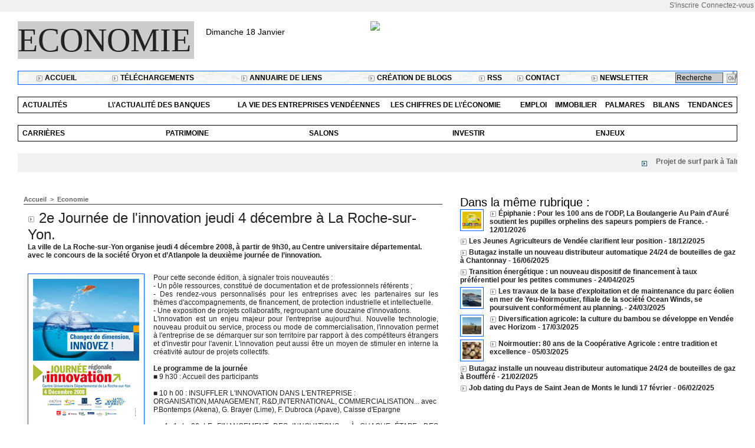

--- FILE ---
content_type: text/html; charset=UTF-8
request_url: https://www.vendeeinfo.net/2e-Journee-de-l-innovation-jeudi-4-decembre-a-La-Roche-sur-Yon_a1014.html
body_size: 10230
content:
<!DOCTYPE html PUBLIC "-//W3C//DTD XHTML 1.0 Strict//EN" "http://www.w3.org/TR/xhtml1/DTD/xhtml1-strict.dtd">
<html xmlns="http://www.w3.org/1999/xhtml" xmlns:og="http://ogp.me/ns#" xmlns:fb="http://ogp.me/ns/fb#" xml:lang="fr" lang="fr">
<head>
<title>2e Journée de l'innovation jeudi 4 décembre à La Roche-sur-Yon.</title>
 
<meta http-equiv="Content-Type" content="text/html; Charset=UTF-8" />
<meta name="author" lang="fr" content="Guy-André Coquet " />
<meta name="keywords" content="L'actualité en Vendée, l'information en Vendée,l'information et l'actualité en Vendée, l'actualité et l'information en Vendée, Vendée actualités,actualités Vendée,informations Vendée, Info  Vendée , Vendée, Média  Presse, vendeeinfo.net, information locale, vendée, sports , météo , politique, loisirs, tourisme." />
<meta name="description" content="La ville de La Roche-sur-Yon organise jeudi 4 décembre 2008, à partir de 9h30, au Centre universitaire départemental. avec le concours de la société Oryon et d’Atlanpole la deuxième journée de ..." />

<meta name="geo.position" content="46.462679;-1.654523" />
<meta property="og:url" content="https://www.vendeeinfo.net/2e-Journee-de-l-innovation-jeudi-4-decembre-a-La-Roche-sur-Yon_a1014.html" />
<meta name="image" property="og:image" content="https://www.vendeeinfo.net/photo/art/default/1132482-1452809.jpg?v=1289530668" />
<meta property="og:type" content="article" />
<meta property="og:title" content="2e Journée de l'innovation jeudi 4 décembre à La Roche-sur-Yon." />
<meta property="og:description" content="La ville de La Roche-sur-Yon organise jeudi 4 décembre 2008, à partir de 9h30, au Centre universitaire départemental. avec le concours de la société Oryon et d’Atlanpole la deuxième journée de ..." />
<meta property="og:site_name" content="L'information en Vendée ,l'actualité en Vendée. L'actualité et l'information en Vendée. L'actu 7 jours sur 7 en Vendée . L'actualité en Vendée, vendeeinfo, l'actualité sportive, culturelle, politique en Vendée avec Vendeeinfo.net     " />
<meta property="twitter:card" content="summary_large_image" />
<meta property="twitter:image" content="https://www.vendeeinfo.net/photo/art/default/1132482-1452809.jpg?v=1289530668" />
<meta property="twitter:title" content="2e Journée de l'innovation jeudi 4 décembre à La Roche-sur-Yon." />
<meta property="twitter:description" content="La ville de La Roche-sur-Yon organise jeudi 4 décembre 2008, à partir de 9h30, au Centre universitaire départemental. avec le concours de la société Oryon et d’Atlanpole la deuxième journée de ..." />
<meta property="fb:app_id" content="336867593395717" />
<link rel="stylesheet" href="/var/style/style_8.css?v=1591605625" type="text/css" />
<link rel="stylesheet" href="/var/style/style.1559748.css?v=1435664773" type="text/css" />
<link rel="stylesheet" href="/var/style/style.1570136.css?v=1389017651" type="text/css" />
<link rel="stylesheet" href="/var/style/style.5290559.css?v=1591605625" type="text/css" />
<link rel="alternate" media="only screen and (max-width: 640px)" href="https://m.vendeeinfo.net/2e-Journee-de-l-innovation-jeudi-4-decembre-a-La-Roche-sur-Yon_a1014.html" />
<link rel="canonical" href="https://www.vendeeinfo.net/2e-Journee-de-l-innovation-jeudi-4-decembre-a-La-Roche-sur-Yon_a1014.html" />
<link rel="alternate" type="application/rss+xml" title="RSS" href="http://feeds.feedburner.com/LinformationEnVendeLactualitSportiveCulturellePolitiqueEnVendeAvecVendeeinfonet" />
<link rel="icon" href="/favicon.ico?v=1313407852" type="image/x-icon" />
<link rel="shortcut icon" href="/favicon.ico?v=1313407852" type="image/x-icon" />
 
<!-- Google file -->
<meta name="google-site-verification" content="CbzECjVEjiB54PIKkWmQDpoNvo-WmT6rflCONJpP8E0" />
 
<!-- Yahoo tags -->
<META name="y_key" content="ccacecae31affd84" > 
<script src="/_public/js/jquery-1.8.3.min.js?v=1731587507" type="text/javascript"></script>
<script src="/_public/js/jquery.tools-1.2.7.min.js?v=1731587507" type="text/javascript"></script>
<script src="/_public/js/compress_jquery.ibox.js?v=1731587507" type="text/javascript"></script>
<script src="/_public/js/compress_form.js?v=1731587507" type="text/javascript"></script>
<script src="/_public/js/compress_scroller.js?v=1731587507" type="text/javascript"></script>
<script src="/_public/js/regie_pub.js?v=1731587507" type="text/javascript"></script>
<script src="/_public/js/compress_fonctions.js?v=1731587507" type="text/javascript"></script>
<script type="text/javascript">
/*<![CDATA[*//*---->*/
selected_page = ['article', ''];
selected_page = ['article', '1132482'];

 var GBRedirectionMode = 'IF_FOUND';
/*--*//*]]>*/

</script>
 
<!-- Perso tags -->
<script async src="https://pagead2.googlesyndication.com/pagead/js/adsbygoogle.js?client=ca-pub-1011754772396806"
     crossorigin="anonymous"></script>
<style type="text/css">
.mod_1570136 img, .mod_1570136 embed, .mod_1570136 table {
	 max-width: 686px;
}

.mod_1570136 .mod_1570136_pub {
	 min-width: 694px;
}

.mod_1570136 .mod_1570136_pub .cel1 {
	 padding: 0;
}

.mod_1570136 .photo.left .mod_1570136_pub, .mod_1570136 .photo.right .mod_1570136_pub {
	 min-width: 347px; margin: 15px 10px;
}

.mod_1570136 .photo.left .mod_1570136_pub {
	 margin-left: 0;
}

.mod_1570136 .photo.right .mod_1570136_pub {
	 margin-right: 0;
}

.mod_1570136 .para_1452809 .photo {
	 position: relative;
}

.hide_module_inside { display: none;}
.hide_photo { display: block;}
</style>

<link rel="stylesheet" href="https://www.vendeeinfo.net/var/style/style.1628831.css?v=1320313607" type="text/css" />


<!-- Google Analytics -->

<script type="text/javascript">

  var _gaq = _gaq || [];
  _gaq.push(['_setAccount', 'UA-5775029-2']);
  _gaq.push(['_trackPageview']);

  (function() {
    var ga = document.createElement('script'); ga.type = 'text/javascript'; ga.async = true;
    ga.src = ('https:' == document.location.protocol ? 'https://ssl' : 'http://www') + '.google-analytics.com/ga.js';
    var s = document.getElementsByTagName('script')[0]; s.parentNode.insertBefore(ga, s);
  })();

</script>
 
</head>

<body class="mep8">

<!-- social_login 1628831 -->
<div id="mod_1628831" class="mod_1628831 wm-module fullbackground  module-social_login">
		 <div class="left" id="social_login_custom"></div>
		 <div class="liens right">
			 <a class="right" href="javascript:void(0)" onclick="showIbox('/index.php?preaction=ajax&amp;action=restriction&amp;iboxaction=login&amp;CUSTOM=id_article_com%3D1132482%7Ctype_com%3D%7C%2F2e-Journee-de-l-innovation-jeudi-4-decembre-a-La-Roche-sur-Yon_a1014.html')">Connectez-vous</a>
			 <a class="right" href="https://www.vendeeinfo.net/subscription/">S'inscrire</a>
		 </div>
		 <div id="social_login_perso" class="right" style="display:none"></div>
		 <div class="clear"></div>
</div>
<div id="ecart_after_1628831" class="ecart_col" style="display:none"><hr /></div>
<div id="main">
<table id="main_table_inner" cellspacing="0">
<tr>
<td class="z_col0_td_inner z_td_colonne" colspan="2">
<div id="z_col0">
	 <div class="z_col0_inner">
		 <div class="inner">
<!-- ********************************************** ZONE TITRE ********************************************** -->
<table cellpadding="0" cellspacing="0" id="mod_3713721" class="mod_3713721 wm-module module-responsive  module-combo nb-modules-3" style="position:relative">
<tr>
<td class="celcombo1">
<!-- titre 5002309 -->
<div id="ecart_before_5002309" class="ecart_col0 " style="display:none"><hr /></div>
<div id="mod_5002309" class="mod_5002309 wm-module fullbackground "><div class="fullmod">
	 <div class="titre"><a href="https://www.vendeeinfo.net/">Economie</a></div>
</div></div>
</td>
<td class="celcombo2">
<!-- date 5002310 -->
<div id="ecart_before_5002310" class="ecart_col0 " style="display:none"><hr /></div>
<div id="mod_5002310" class="mod_5002310 wm-module fullbackground "><div class="fullmod">
	 <div class="date"></div>
	 <div class="clear"></div>
</div></div>
</td>
<td class="celcombo3">
<!-- html 5002311 -->
<div id="ecart_before_5002311" class="ecart_col0 module-responsive" style="display:none"><hr /></div>
	 <a href="http://tracking.publicidees.com/clic.php?partid=24449&progid=2934&promoid=76571" target="_blank"><img src="http://tracking.publicidees.com/banner.php?partid=24449&progid=2934&promoid=76571" border="0"></a>
</td>
<td class="celcombo4 empty">&nbsp;</td>
</tr>
</table>
<div id="ecart_after_3713721" class="ecart_col0"><hr /></div>
<div id="ecart_before_1570185" class="ecart_col0 " style="display:none"><hr /></div>
<table cellpadding="0" cellspacing="0" id="mod_1570185" class="mod_1570185 wm-module fullbackground module-responsive  module-combo" style="width:100%">
<tr>
<td class="celdiv1 celcombo1">
<div class="inner1">

<!-- barre_outils 1570183 -->
<div id="ecart_before_1570183" class="ecart_col0 " style="display:none"><hr /></div>
<div id="mod_1570183" class="mod_1570183 wm-module fullbackground  module-barre_outils"><div class="fullmod">
	 <table class="menu_ligne" cellpadding="0" cellspacing="0" ><tr>
		 <td class="id5 cel1 bouton">
			 <a data-link="home,all" href="https://www.vendeeinfo.net/">			 <img class="image middle nomargin" src="https://www.vendeeinfo.net/_images/preset/puces/arrow14.gif?v=1732287501" alt=""  /> 
Accueil</a>
		 </td>
		 <td class="id2 cel2 bouton">
			 <a data-link="telechargement,all" href="/downloads/">			 <img class="image middle nomargin" src="https://www.vendeeinfo.net/_images/preset/puces/arrow14.gif?v=1732287501" alt=""  /> 
Téléchargements</a>
		 </td>
		 <td class="id3 cel1 bouton">
			 <a data-link="annuaire,all" href="/links/">			 <img class="image middle nomargin" src="https://www.vendeeinfo.net/_images/preset/puces/arrow14.gif?v=1732287501" alt=""  /> 
Annuaire de liens</a>
		 </td>
		 <td class="id6 cel2 bouton">
			 <a data-link="creablog,all" href="/blogs/">			 <img class="image middle nomargin" src="https://www.vendeeinfo.net/_images/preset/puces/arrow14.gif?v=1732287501" alt=""  /> 
Création de blogs</a>
		 </td>
		 <td class="id1 cel1 bouton">
			 <a data-link="rss,all" href="/xml/">			 <img class="image middle nomargin" src="https://www.vendeeinfo.net/_images/preset/puces/arrow14.gif?v=1732287501" alt=""  /> 
RSS</a>
		 </td>
		 <td class="id4 cel2 bouton">
			 <a href="javascript:protected_mail('JCRAVENEAU!SPAM!aol.com')" >			 <img class="image middle nomargin" src="https://www.vendeeinfo.net/_images/preset/puces/arrow14.gif?v=1732287501" alt=""  /> 
Contact</a>
		 </td>
		 <td class="id7 cel1 bouton">
			 <a data-link="newsletter,all" href="/newsletter/">			 <img class="image middle nomargin" src="https://www.vendeeinfo.net/_images/preset/puces/arrow14.gif?v=1732287501" alt=""  /> 
Newsletter</a>
		 </td>
	 </tr></table>
</div></div>
</div>
</td>
<td class="celdiv2 celcombo2">
<div class="inner2">

<!-- recherche 1626917 -->
<div id="ecart_before_1626917" class="ecart_col0 " style="display:none"><hr /></div>
<div id="mod_1626917" class="mod_1626917 wm-module fullbackground  recherche type-1">
	 <form id="form_1626917" action="/search/" method="get" enctype="application/x-www-form-urlencoded" >
		 <div class="cel1">
			 			 <span><span class="cel">
<input type="text" style="width:77px" id="keyword_safe_1626917" name="keyword_safe_1626917" value="Recherche" class="button" onfocus="this.style.display='none'; document.getElementById('keyword_1626917').style.display='inline'; document.getElementById('keyword_1626917').focus()" /><input type="text" style="display:none;width:77px" id="keyword_1626917" name="keyword" value="" class="button" onblur="if (this.value == '') {this.style.display='none'; document.getElementById('keyword_safe_1626917').style.display='inline';}"  />			 </span><span class="cel">
<input type="image" src="/_images/icones/ok_3.gif?v=1731587505" alt="OK" title="OK" />
			 </span></span>
		 </div>
	 </form>
</div>
</div>
</td>
</tr>
</table>
<div id="ecart_after_1570185" class="ecart_col0"><hr /></div>

<!-- barre_outils 5002421 -->
<div id="ecart_before_5002421" class="ecart_col0 " style="display:none"><hr /></div>
<div id="mod_5002421" class="mod_5002421 wm-module fullbackground  module-barre_outils"><div class="fullmod">
	 <table class="menu_ligne" cellpadding="0" cellspacing="0" ><tr>
		 <td class="id1 cel1 bouton">
			 <a data-link="rubrique,261334" href="/Actualites_r74.html">Actualités </a>
		 </td>
		 <td class="id2 cel2 bouton">
			 <a data-link="rubrique,147439" href="/L-actualite-des-banques_r39.html">L\'actualité des banques </a>
		 </td>
		 <td class="id3 cel1 bouton">
			 <a data-link="rubrique,152123" href="/La-vie-des-entreprises-vendeennes_r43.html">La vie des entreprises vendéennes </a>
		 </td>
		 <td class="id5 cel2 bouton">
			 <a data-link="rubrique,171945" href="/Les-chiffres-de-l-economie_r46.html">Les chiffres de l\'économie </a>
		 </td>
		 <td class="id6 cel1 bouton">
			 <a data-link="rubrique,261335" href="/Emploi_r75.html">Emploi </a>
		 </td>
		 <td class="id7 cel2 bouton">
			 <a data-link="rubrique,261336" href="/Immobilier_r76.html">Immobilier</a>
		 </td>
		 <td class="id4 cel1 bouton">
			 <a data-link="rubrique,261337" href="/Palmares_r77.html">Palmares </a>
		 </td>
		 <td class="id8 cel2 bouton">
			 <a data-link="rubrique,261338" href="/Bilans_r78.html">Bilans </a>
		 </td>
		 <td class="id9 cel1 bouton">
			 <a data-link="rubrique,261339" href="/Tendances_r79.html">Tendances </a>
		 </td>
	 </tr></table>
</div></div>
<div id="ecart_after_5002421" class="ecart_col0"><hr /></div>

<!-- barre_outils 5002424 -->
<div id="ecart_before_5002424" class="ecart_col0 " style="display:none"><hr /></div>
<div id="mod_5002424" class="mod_5002424 wm-module fullbackground  module-barre_outils"><div class="fullmod">
	 <table class="menu_ligne" cellpadding="0" cellspacing="0" ><tr>
		 <td class="id1 cel1 bouton">
			 <a data-link="rubrique,261349" href="/Carrieres_r82.html">Carrières </a>
		 </td>
		 <td class="id2 cel2 bouton">
			 <a data-link="rubrique,261350" href="/Patrimoine_r83.html">Patrimoine</a>
		 </td>
		 <td class="id3 cel1 bouton">
			 <a data-link="rubrique,371167" href="/Salons_r102.html">Salons</a>
		 </td>
		 <td class="id4 cel2 bouton">
			 <a data-link="rubrique,371168" href="/Investir_r103.html">Investir </a>
		 </td>
		 <td class="id5 cel1 bouton">
			 <a data-link="rubrique,371169" href="/Enjeux_r104.html">Enjeux </a>
		 </td>
	 </tr></table>
</div></div>
<div id="ecart_after_5002424" class="ecart_col0"><hr /></div>

<!-- newsh 3529324 -->
<div id="ecart_before_3529324" class="ecart_col0 " style="display:none"><hr /></div>
<div id="mod_3529324" class="mod_3529324 wm-module fullbackground  module-newsh type-defilant">
	 <div class="titre">
		 <div id="mooquee_3529324" class="mooquee" style="visibility:visible;">
			 <img src="/_images/1.gif" id="img_marquee_start3529324" width="566" height="0" class="image marquee_start" alt="" />
			 <img class="image middle nomargin" src="https://www.vendeeinfo.net/_images/preset/puces/arrow25.gif?v=1732287502" alt=""  /> 
			 <a href="/Projet-de-surf-park-a-Talmont-Saint-Hilaire-les-associations-pretes-pour-une-action-au-tribunal-administratif_a15756.html">Projet&nbsp;de&nbsp;surf&nbsp;park&nbsp;à&nbsp;Talmont-Saint-Hilaire&nbsp;:&nbsp;les&nbsp;associations&nbsp;prêtes&nbsp;pour&nbsp;une&nbsp;action&nbsp;au&nbsp;tribunal&nbsp;administratif</a>
			<span class="date" style="margin-left:5px;">13/01/2026</span>
			 <img class="image middle nomargin" src="https://www.vendeeinfo.net/_images/preset/puces/arrow25.gif?v=1732287502" alt=""  /> 
			 <a href="/Epiphanie-Pour-les-100-ans-de-l-ODP-La-Boulangerie-Au-Pain-d-Aure-soutient-les-pupilles-orphelins-des-sapeurs-pompiers_a15752.html">Épiphanie&nbsp;:&nbsp;Pour&nbsp;les&nbsp;100&nbsp;ans&nbsp;de&nbsp;l'ODP,&nbsp;La&nbsp;Boulangerie&nbsp;Au&nbsp;Pain&nbsp;d'Auré&nbsp;soutient&nbsp;les&nbsp;pupilles&nbsp;orphelins&nbsp;des&nbsp;sapeurs&nbsp;pompiers&nbsp;de&nbsp;France.</a>
			<span class="date" style="margin-left:5px;">12/01/2026</span>
			 <img class="image middle nomargin" src="https://www.vendeeinfo.net/_images/preset/puces/arrow25.gif?v=1732287502" alt=""  /> 
			 <a href="/Saint-Gilles-Croix-de-Vie-environ-1000m-batimentaires-ont-ete-impactes-par-l-incendie-et-les-fumees_a15751.html">Saint&nbsp;Gilles-Croix-de-Vie&nbsp;:&nbsp;environ&nbsp;1000m²&nbsp;bâtimentaires&nbsp;ont&nbsp;été&nbsp;impactés&nbsp;par&nbsp;l'incendie&nbsp;et&nbsp;les&nbsp;fumées.</a>
			<span class="date" style="margin-left:5px;">30/12/2025</span>
			 <img class="image middle nomargin" src="https://www.vendeeinfo.net/_images/preset/puces/arrow25.gif?v=1732287502" alt=""  /> 
			 <a href="/L-Ordre-national-des-infirmiers-se-felicite-de-la-parution-ce-jour-du-decret-n-2025-1306-du-24-decembre-2025-relatif-aux_a15750.html">L’Ordre&nbsp;national&nbsp;des&nbsp;infirmiers&nbsp;se&nbsp;félicite&nbsp;de&nbsp;la&nbsp;parution&nbsp;ce&nbsp;jour&nbsp;du&nbsp;décret&nbsp;n°&nbsp;2025-1306&nbsp;du&nbsp;24&nbsp;décembre&nbsp;2025&nbsp;relatif&nbsp;aux&nbsp;activités&nbsp;et&nbsp;compétences&nbsp;de&nbsp;la&nbsp;profession&nbsp;d'infirmier</a>
			<span class="date" style="margin-left:5px;">29/12/2025</span>
			 <img class="image middle nomargin" src="https://www.vendeeinfo.net/_images/preset/puces/arrow25.gif?v=1732287502" alt=""  /> 
			 <a href="/Les-Jeunes-Agriculteurs-de-Vendee-clarifient-leur-position_a15742.html">Les&nbsp;Jeunes&nbsp;Agriculteurs&nbsp;de&nbsp;Vendée&nbsp;clarifient&nbsp;leur&nbsp;position</a>
			<span class="date" style="margin-left:5px;">18/12/2025</span>
			 <img class="image middle nomargin" src="https://www.vendeeinfo.net/_images/preset/puces/arrow25.gif?v=1732287502" alt=""  /> 
			 <a href="/Loto-Les-Herbiers-retour-sur-une-initiative-cale-pour-nos-aines_a15736.html">&nbsp;Loto&nbsp;Les&nbsp;Herbiers&nbsp;:&nbsp;retour&nbsp;sur&nbsp;une&nbsp;initiative&nbsp;cale&nbsp;pour&nbsp;nos&nbsp;aînés</a>
			<span class="date" style="margin-left:5px;">12/12/2025</span>
			 <img class="image middle nomargin" src="https://www.vendeeinfo.net/_images/preset/puces/arrow25.gif?v=1732287502" alt=""  /> 
			 <a href="/Territoire-de-Solidarite-une-operation-pour-accompagner-57-familles-confrontees-au-handicap-d-un-jeune-de-moins-de-20_a15722.html">Territoire&nbsp;de&nbsp;Solidarité&nbsp;:&nbsp;une&nbsp;opération&nbsp;pour&nbsp;accompagner&nbsp;57&nbsp;familles&nbsp;confrontées&nbsp;au&nbsp;handicap&nbsp;d’un&nbsp;jeune&nbsp;de&nbsp;moins&nbsp;de&nbsp;20&nbsp;ans.</a>
			<span class="date" style="margin-left:5px;">28/11/2025</span>
			 <img class="image middle nomargin" src="https://www.vendeeinfo.net/_images/preset/puces/arrow25.gif?v=1732287502" alt=""  /> 
			 <a href="/Du-22-novembre-au-23-decembre-les-Compagnons-du-Gout-se-mobilisent-en-Vendee-pour-les-enfants-malades-de-l-Association_a15716.html">Du&nbsp;22&nbsp;novembre&nbsp;au&nbsp;23&nbsp;décembre,&nbsp;les&nbsp;Compagnons&nbsp;du&nbsp;Goût&nbsp;se&nbsp;mobilisent&nbsp;en&nbsp;Vendée&nbsp;pour&nbsp;les&nbsp;enfants&nbsp;malades&nbsp;de&nbsp;l’Association&nbsp;Petits&nbsp;Princes</a>
			<span class="date" style="margin-left:5px;">20/11/2025</span>
			 <img class="image middle nomargin" src="https://www.vendeeinfo.net/_images/preset/puces/arrow25.gif?v=1732287502" alt=""  /> 
			 <a href="/Tom-Laperche-et-Franck-Cammas-remportent-la-Transat-Cafe-L-Or-en-ULTIM_a15706.html">Tom&nbsp;Laperche&nbsp;et&nbsp;Franck&nbsp;Cammas&nbsp;remportent&nbsp;la&nbsp;Transat&nbsp;Café&nbsp;L'Or&nbsp;en&nbsp;ULTIM</a>
			<span class="date" style="margin-left:5px;">07/11/2025</span>
			 <img class="image middle nomargin" src="https://www.vendeeinfo.net/_images/preset/puces/arrow25.gif?v=1732287502" alt=""  /> 
			 <a href="/J-7-avant-le-Salon-Habitat-Deco-de-Fontenay-le-Comte-2025_a15705.html">J-7&nbsp;avant&nbsp;le&nbsp;Salon&nbsp;Habitat&nbsp;&amp;&nbsp;Déco&nbsp;de&nbsp;Fontenay-le-Comte&nbsp;2025</a>
			<span class="date" style="margin-left:5px;">07/11/2025</span>
			 <img src="/_images/1.gif" id="img_marquee_end3529324" height="0" class="image" alt="" />
		 </div>
	 </div>
</div>
<!-- ********************************************** FIN ZONE TITRE ****************************************** -->
		 </div>
	 </div>
</div>
</td>
</tr>

<tr class="tr_median">
<td class="z_col1_td_inner z_td_colonne main-colonne">
<!-- ********************************************** COLONNE 1 ********************************************** -->
<div id="z_col1" class="z_colonne">
	 <div class="z_col1_inner z_col_median">
		 <div class="inner">
<div id="breads" class="breadcrump breadcrumbs">
	 <a href="https://www.vendeeinfo.net/">Accueil</a>
	 <span class="sepbread">&nbsp;&gt;&nbsp;</span>
	 <a href="/Economie_r9.html">Economie </a>
	 <div class="clear separate"><hr /></div>
</div>
<div id="mod_1570136" class="mod_1570136 wm-module fullbackground  page2_article article-1014">
	 <div class="cel1">
		 <div class="titre">
			 <h1 class="access">
				 <img class="image middle nomargin" src="https://www.vendeeinfo.net/_images/preset/puces/arrow14.gif?v=1732287501" alt=""  /> 
				 2e Journée de l'innovation jeudi 4 décembre à La Roche-sur-Yon.
			 </h1>
		 </div>
		 <div class="chapeau" style="">
			 <h3 class="access">
				 La ville de La Roche-sur-Yon organise jeudi 4 décembre 2008, à partir de 9h30, au Centre universitaire départemental. avec le concours de la société Oryon et d’Atlanpole la deuxième journée de l’innovation. 
			 </h3>
		 </div>
		 <br class="texte clear" />
	 <div class="entry-content instapaper_body">
		 <br id="sep_para_1" class="sep_para access"/>
		 <div id="para_1" class="para_1452809 resize" style="">
<div class="hide_module_inside right" style="margin-left:10px;margin-bottom:10px;">
<div class="module_inside" style="width:250px">

<!-- article_connexe 5290559 -->
<div id="ecart_before_5290559" class="ecart_col1 responsive" style="display:none"><hr /></div>
</div>
</div>
			 <div class="photo shadow left">
				 <img class=""  src="https://www.vendeeinfo.net/photo/art/default/1132482-1452809.jpg?v=1289530668" alt="2e Journée de l'innovation jeudi 4 décembre à La Roche-sur-Yon." title="2e Journée de l'innovation jeudi 4 décembre à La Roche-sur-Yon."  />
			 </div>
			 <div class="texte">
				 <div class="access firstletter">
					 Pour cette seconde édition, à signaler trois nouveautés : 					 <br />
					 - Un pôle ressources, constitué de documentation et de professionnels référents ; 					 <br />
					 - Des rendez-vous personnalisés pour les entreprises avec les partenaires sur les thèmes d'accompagnements, de financement, de protection industrielle et intellectuelle.					 <br />
					 - Une exposition de projets collaboratifs, regroupant une douzaine d'innovations.					 <br />
					 L'innovation est un enjeu majeur pour l'entreprise aujourd'hui. Nouvelle technologie, nouveau produit ou service, process ou mode de commercialisation, l'innovation permet à l'entreprise de se démarquer sur son territoire par rapport à des compétiteurs étrangers et d'investir pour l'avenir. L'innovation peut aussi être un moyen de stimuler en interne la créativité autour de projets collectifs. 					 <br />
					 					 <br />
					 <b>Le programme de la journée </b>					 <br />
					 ■ 9 h30 : Accueil des participants					 <br />
					 					 <br />
					 ■ 10 h 00 : INSUFFLER L'INNOVATION DANS L'ENTREPRISE : 					 <br />
					 ORGANISATION,MANAGEMENT, R&amp;D,INTERNATIONAL, COMMERCIALISATION...  avec					 <br />
					 P.Bontemps (Akena), G. Brayer (Lime), F. Dubroca (Apave), Caisse d'Epargne					 <br />
					 					 <br />
					 ■ 1 1 h 30 LE FINANCEMENT DES INNOVATIONS :  À CHAQUE ÉTAPE, DES SOLUTIONS POUR INNOVER  avec           					 <br />
					 J. Drake del Castillo (INPI), G. Flipo (TMC Innovation), R. Leclerc (Cogelec), 					 <br />
					 B. Le Falher (Atlanpole), O. Pichon (OSEO), P. De Préville (KPMG)					 <br />
					 					 <br />
					 ■ 14 h 15 : LES PRATIQUES INNOVANTES EN MATIÈRE DE COLLABORATION INTER-ENTREPRISES avec  P.G. Castelnerac (Neopolia), L. Chavoix (EMC2), M. Grandremy (Fidal), 					 <br />
					 Y. Laventure (3D Innovation), I. Thomas (Atlanpole)					 <br />
					 					 <br />
					 ■ 15 h 30 QUELLES INNOVATIONS POUR VALORISER LES RESSOURCES ÉNERGÉTIQUES DE NOS TERRITOIRES ?avec G. Bonnin (Biogazyl), F. Boulangé (EDF), A. Clément (SEM-REV), F. Halloui (Blue Cluster)					 <br />
					 					 <br />
					 ■ 17 h 30 : PARCOURS EXPOS : PRÉSENTATION D'INNOVATIONS					 <br />
					 Présentation d'une dizaine d'innovations régionales issues de projets collaboratifs avec l'appui de l'association des Étudiants du CFA de l'École de Design de Nantes 					 <br />
					 					 <br />
					 ■ 18 h 00 : INTINÉRAIRES DE RÉUSSITES					 <br />
					  Coup de projecteur sur les lauréats vendéens de l'INPI avec Jacques Drake del Castillo, délégué régional de l'INPI et les sociétés Atlantic, Rabaud, ...					 <br />
					 					 <br />
					 Renseignements :  02 51 37 13 72 et www.oryon.fr					 <br />
					 					 <br />
					 
				 </div>
			 </div>
			 <div class="clear"></div>
		 </div>
	 </div>
		 <br class="texte clear" />
		 <div id="date" class="date">
			 <div class="access">Mercredi 3 Décembre 2008</div>
		 </div>
		 <div class="real-auteur auteur">
			 <div class="access">Guy-André Coquet </div>
		 </div>
		 <div class="auteur">
			 <div class="access">Lu 661 fois</div>
		 </div>
		 <div class="boutons_ligne" id="boutons">
<a class="bt-home" href="https://www.vendeeinfo.net/"><img src="/_images/icones/bt_home_3.gif?v=1731587505" class="image middle" alt="Accueil" title="Accueil"  />&nbsp;Accueil</a>			 &nbsp;&nbsp;
<a class="bt-mail" rel="nofollow" href="/send/1132482/"><img src="/_images/icones/bt_mail_3.gif?v=1731587505" class="image middle" alt="Envoyer à un ami" title="Envoyer à un ami"  />&nbsp;Envoyer à un ami</a>			 &nbsp;&nbsp;
<a class="bt-print" rel="nofollow" onclick="window.open(this.href,'_blank', 'width=600, height=800, scrollbars=yes, menubar=yes, resizable=yes');return false;" href="/2e-Journee-de-l-innovation-jeudi-4-decembre-a-La-Roche-sur-Yon_a1014.html?print=1"><img src="/_images/icones/bt_print_3.gif?v=1731587505" class="image middle" alt="Version imprimable" title="Version imprimable"  />&nbsp;Version imprimable</a>		 </div>
			 <div class="auteur social">
				 <a target="_blank" href="http://www.facebook.com/share.php?u=https%3A%2F%2Fwww.vendeeinfo.net%2F2e-Journee-de-l-innovation-jeudi-4-decembre-a-La-Roche-sur-Yon_a1014.html"><img src="/_images/addto/facebook.png?v=1732287175" alt="Facebook" title="Facebook" /></a>
				 <a target="_blank" href="http://twitter.com/intent/tweet?text=2e+Journ%C3%A9e+de+l%27innovation+jeudi+4+d%C3%A9cembre+%C3%A0+La+Roche-sur-Yon.+http%3A%2F%2Fxfru.it%2F5Qu2zh"><img src="/_images/addto/twitter.png?v=1732287176" alt="Twitter" title="Twitter" /></a>
				 <a target="_blank" href="http://www.linkedin.com/shareArticle?mini=true&amp;url=https%3A%2F%2Fwww.vendeeinfo.net%2F2e-Journee-de-l-innovation-jeudi-4-decembre-a-La-Roche-sur-Yon_a1014.html&amp;title=2e+Journ%C3%A9e+de+l%27innovation+jeudi+4+d%C3%A9cembre+%C3%A0+La+Roche-sur-Yon.&amp;source=&amp;summary="><img src="/_images/addto/linkedin.png?v=1732287176" alt="LinkedIn" title="LinkedIn" /></a>
				 <a target="_blank" href="http://www.google.com/bookmarks/mark?op=edit&amp;bkmk=https%3A%2F%2Fwww.vendeeinfo.net%2F2e-Journee-de-l-innovation-jeudi-4-decembre-a-La-Roche-sur-Yon_a1014.html"><img src="/_images/addto/google.png?v=1732287176" alt="Google" title="Google" /></a>
				 <a target="_blank" href="http://www.viadeo.com/shareit/share/?url=https%3A%2F%2Fwww.vendeeinfo.net%2F2e-Journee-de-l-innovation-jeudi-4-decembre-a-La-Roche-sur-Yon_a1014.html"><img src="/_images/addto/viadeo.png?v=1732287176" alt="Viadeo" title="Viadeo" /></a>
				 <a target="_blank" href="http://pinterest.com/pin/create/button/?url=https%3A%2F%2Fwww.vendeeinfo.net%2F2e-Journee-de-l-innovation-jeudi-4-decembre-a-La-Roche-sur-Yon_a1014.html&amp;description=2e+Journ%C3%A9e+de+l%27innovation+jeudi+4+d%C3%A9cembre+%C3%A0+La+Roche-sur-Yon."><img src="/_images/addto/pinterest.png?v=1732287176" alt="Pinterest" title="Pinterest" /></a>
			 </div>
<br />		 <p class="boutons_ligne">
			 <a class="access" href="/Economie_r9.html">Economie </a>
			 <span class="access"> | </span>
			 <a class="access" href="/Politique_r8.html">Politique  </a>
			 <span class="access"> | </span>
			 <a class="access" href="/Sports_r4.html">Sports </a>
			 <span class="access"> | </span>
			 <a class="access" href="/Loisirs_r5.html">Loisirs </a>
			 <span class="access"> | </span>
			 <a class="access" href="/Sciences_r13.html">Sciences </a>
			 <span class="access"> | </span>
			 <a class="access" href="/Patrimoine_r10.html">Patrimoine </a>
			 <span class="access"> | </span>
			 <a class="access" href="/Culture_r2.html">Culture </a>
			 <span class="access"> | </span>
			 <a class="access" href="/Medias_r15.html">Médias </a>
			 <span class="access"> | </span>
			 <a class="access" href="/Enseignement_r18.html">Enseignement </a>
			 <span class="access"> | </span>
			 <a class="access" href="/Environnement_r17.html">Environnement</a>
			 <span class="access"> | </span>
			 <a class="access" href="/Vie-pratique_r21.html">Vie pratique </a>
			 <span class="access"> | </span>
			 <a class="access" href="/Emploi_r23.html">Emploi </a>
			 <span class="access"> | </span>
			 <a class="access" href="/International_r3.html">International  </a>
			 <span class="access"> | </span>
			 <a class="access" href="/Solidarite_r30.html">Solidarité  </a>
			 <span class="access"> | </span>
			 <a class="access" href="/Partenaires_r16.html">Partenaires </a>
			 <span class="access"> | </span>
			 <a class="access" href="/Sante_r36.html">Santé </a>
			 <span class="access"> | </span>
			 <a class="access" href="/Impots_r22.html">Impôts</a>
			 <span class="access"> | </span>
			 <a class="access" href="/Justice_r35.html">Justice  </a>
			 <span class="access"> | </span>
			 <a class="access" href="/Voyage_r70.html">Voyage</a>
			 <span class="access"> | </span>
			 <a class="access" href="/Humeur_r128.html">Humeur </a>
			 <span class="access"> | </span>
			 <a class="access" href="/Societe_r129.html">Société</a>
			 <span class="access"> | </span>
			 <a class="access" href="/Elections-regionales_r137.html">Elections régionales </a>
			 <span class="access"> | </span>
			 <a class="access" href="/Presidentielles-2017_r140.html">Présidentielles 2017 </a>
			 <span class="access"> | </span>
			 <a class="access" href="/Notre-Dame-des-Landes_r141.html">Notre-Dame des Landes </a>
			 <span class="access"> | </span>
			 <a class="access" href="/Elections-municipales-2020_r146.html">Elections municipales 2020</a>
			 <span class="access"> | </span>
			 <a class="access" href="/Bretignolles-sur-Mer_r147.html">Brétignolles-sur-Mer </a>
			 <span class="access"> | </span>
			 <a class="access" href="/Elections-presidentielles-de-2022_r149.html">Elections présidentielles de 2022</a>
			 <span class="access"> | </span>
			 <a class="access" href="/Elections-legislatives-2022_r150.html">Elections législatives 2022</a>
			 <span class="access"> | </span>
			 <a class="access" href="/Elections-europeennes-2024_r152.html">Elections européennes 2024</a>
		 </p>
	 </div>
</div>
<div id="ecart_after_1570136" class="ecart_col1"><hr /></div>
		 </div>
	 </div>
</div>
<!-- ********************************************** FIN COLONNE 1 ****************************************** -->
</td>
<td class="z_col2_td_inner z_td_colonne">
<!-- ********************************************** COLONNE 2 ********************************************** -->
<div id="z_col2" class="z_colonne">
	 <div class="z_col2_inner z_col_median">
		 <div class="inner">
<div id="mod_1570136_cc"  class="mod_1570136_cc">
	 <div class="entete_liste">
		 <div class="access">Dans la même rubrique :</div>
	 </div>
	<div class="line_cc">
	 <div class="photo article">
		 <img src="https://www.vendeeinfo.net/photo/art/imagette/93654999-65416260.jpg" alt="Épiphanie : Pour les 100 ans de l'ODP, La Boulangerie Au Pain d'Auré soutient les pupilles orphelins des sapeurs pompiers de France." title="Épiphanie : Pour les 100 ans de l'ODP, La Boulangerie Au Pain d'Auré soutient les pupilles orphelins des sapeurs pompiers de France." width="32" />
	 </div>
		 <div class="titre_liste">
			 <h3 class="access">
				 <img class="image middle nomargin" src="https://www.vendeeinfo.net/_images/preset/puces/arrow14.gif?v=1732287501" alt=""  /> 
				 <a class="access" href="Epiphanie-Pour-les-100-ans-de-l-ODP-La-Boulangerie-Au-Pain-d-Aure-soutient-les-pupilles-orphelins-des-sapeurs-pompiers_a15752.html">Épiphanie : Pour les 100 ans de l'ODP, La Boulangerie Au Pain d'Auré soutient les pupilles orphelins des sapeurs pompiers de France.</a>
				 <span class="access"> - 12/01/2026</span>
			 </h3>
		 </div>
		 <div class="clear"></div>
	 </div>
	<div class="line_cc">
		 <div class="titre_liste">
			 <h3 class="access">
				 <img class="image middle nomargin" src="https://www.vendeeinfo.net/_images/preset/puces/arrow14.gif?v=1732287501" alt=""  /> 
				 <a class="access" href="Les-Jeunes-Agriculteurs-de-Vendee-clarifient-leur-position_a15742.html">Les Jeunes Agriculteurs de Vendée clarifient leur position</a>
				 <span class="access"> - 18/12/2025</span>
			 </h3>
		 </div>
		 <div class="clear"></div>
	 </div>
	<div class="line_cc">
		 <div class="titre_liste">
			 <h3 class="access">
				 <img class="image middle nomargin" src="https://www.vendeeinfo.net/_images/preset/puces/arrow14.gif?v=1732287501" alt=""  /> 
				 <a class="access" href="Butagaz-installe-un-nouveau-distributeur-automatique-24-24-de-bouteilles-de-gaz-a-Chantonnay_a15581.html">Butagaz installe un nouveau distributeur automatique 24/24 de bouteilles de gaz à Chantonnay</a>
				 <span class="access"> - 16/06/2025</span>
			 </h3>
		 </div>
		 <div class="clear"></div>
	 </div>
	<div class="line_cc">
		 <div class="titre_liste">
			 <h3 class="access">
				 <img class="image middle nomargin" src="https://www.vendeeinfo.net/_images/preset/puces/arrow14.gif?v=1732287501" alt=""  /> 
				 <a class="access" href="Transition-energetique-un-nouveau-dispositif-de-financement-a-taux-preferentiel-pour-les-petites-communes_a15525.html">Transition énergétique : un nouveau dispositif de financement à taux préférentiel pour les petites communes</a>
				 <span class="access"> - 24/04/2025</span>
			 </h3>
		 </div>
		 <div class="clear"></div>
	 </div>
	<div class="line_cc">
	 <div class="photo article">
		 <img src="https://www.vendeeinfo.net/photo/art/imagette/87417289-62012152.jpg" alt="Les travaux de la base d'exploitation et de maintenance du parc éolien en mer de Yeu-Noirmoutier, filiale de la société Ocean Winds, se poursuivent conformément au planning." title="Les travaux de la base d'exploitation et de maintenance du parc éolien en mer de Yeu-Noirmoutier, filiale de la société Ocean Winds, se poursuivent conformément au planning." width="32" />
	 </div>
		 <div class="titre_liste">
			 <h3 class="access">
				 <img class="image middle nomargin" src="https://www.vendeeinfo.net/_images/preset/puces/arrow14.gif?v=1732287501" alt=""  /> 
				 <a class="access" href="Les-travaux-de-la-base-d-exploitation-et-de-maintenance-du-parc-eolien-en-mer-de-Yeu-Noirmoutier-filiale-de-la-societe_a15482.html">Les travaux de la base d'exploitation et de maintenance du parc éolien en mer de Yeu-Noirmoutier, filiale de la société Ocean Winds, se poursuivent conformément au planning.</a>
				 <span class="access"> - 24/03/2025</span>
			 </h3>
		 </div>
		 <div class="clear"></div>
	 </div>
	<div class="line_cc">
	 <div class="photo article">
		 <img src="https://www.vendeeinfo.net/photo/art/imagette/87240709-61918178.jpg" alt="Diversification agricole: la culture du bambou se développe en Vendée avec Horizom" title="Diversification agricole: la culture du bambou se développe en Vendée avec Horizom" width="32" />
	 </div>
		 <div class="titre_liste">
			 <h3 class="access">
				 <img class="image middle nomargin" src="https://www.vendeeinfo.net/_images/preset/puces/arrow14.gif?v=1732287501" alt=""  /> 
				 <a class="access" href="Diversification-agricole-la-culture-du-bambou-se-developpe-en-Vendee-avec-Horizom_a15471.html">Diversification agricole: la culture du bambou se développe en Vendée avec Horizom</a>
				 <span class="access"> - 17/03/2025</span>
			 </h3>
		 </div>
		 <div class="clear"></div>
	 </div>
	<div class="line_cc">
	 <div class="photo article">
		 <img src="https://www.vendeeinfo.net/photo/art/imagette/86962644-61767172.jpg" alt=" Noirmoutier: 80 ans de la Coopérative Agricole : entre tradition et excellence" title=" Noirmoutier: 80 ans de la Coopérative Agricole : entre tradition et excellence" width="32" />
	 </div>
		 <div class="titre_liste">
			 <h3 class="access">
				 <img class="image middle nomargin" src="https://www.vendeeinfo.net/_images/preset/puces/arrow14.gif?v=1732287501" alt=""  /> 
				 <a class="access" href="Noirmoutier-80-ans-de-la-Cooperative-Agricole-entre-tradition-et-excellence_a15462.html"> Noirmoutier: 80 ans de la Coopérative Agricole : entre tradition et excellence</a>
				 <span class="access"> - 05/03/2025</span>
			 </h3>
		 </div>
		 <div class="clear"></div>
	 </div>
	<div class="line_cc">
		 <div class="titre_liste">
			 <h3 class="access">
				 <img class="image middle nomargin" src="https://www.vendeeinfo.net/_images/preset/puces/arrow14.gif?v=1732287501" alt=""  /> 
				 <a class="access" href="Butagaz-installe-un-nouveau-distributeur-automatique-24-24-de-bouteilles-de-gaz-a-Bouffere_a15446.html">Butagaz installe un nouveau distributeur automatique 24/24 de bouteilles de gaz à Boufféré</a>
				 <span class="access"> - 21/02/2025</span>
			 </h3>
		 </div>
		 <div class="clear"></div>
	 </div>
	<div class="line_cc">
		 <div class="titre_liste">
			 <h3 class="access">
				 <img class="image middle nomargin" src="https://www.vendeeinfo.net/_images/preset/puces/arrow14.gif?v=1732287501" alt=""  /> 
				 <a class="access" href="Job-dating-du-Pays-de-Saint-Jean-de-Monts-le-lundi-17-fevrier_a15425.html">Job dating du Pays de Saint Jean de Monts le lundi 17 février </a>
				 <span class="access"> - 06/02/2025</span>
			 </h3>
		 </div>
		 <div class="clear"></div>
	 </div>
</div>		 </div>
	 </div>
</div>
<!-- ********************************************** FIN COLONNE 2 ****************************************** -->
</td>
</tr>

<tr>
<td class="z_col100_td_inner z_td_colonne" colspan="2">
<!-- ********************************************** ZONE OURS ********************************************** -->
<div id="z_col100" class="z_colonne">
	 <div class="z_col100_inner">
		 <div class="inner">

<!-- html 1570193 -->
	 
<div id="ecart_after_1570193" class="ecart_col100" style="display:none"><hr /></div>

<!-- html 1570190 -->
<div id="ecart_before_1570190" class="ecart_col100 responsive" style="display:none"><hr /></div>
	 
<div id="ecart_after_1570190" class="ecart_col100" style="display:none"><hr /></div>

<!-- ours 1570195 -->
<div id="ecart_before_1570195" class="ecart_col100 responsive" style="display:none"><hr /></div>
<div id="mod_1570195" class="mod_1570195 wm-module fullbackground  module-ours"><div class="fullmod">
	 <div class="legal">
		 Vendeeinfo est un site d'information édité par la société vendeeinfo régie sous le statut d'auto-entrepreneur.Siret: 51254349700014.Siège social : 73, rue de l'Abbaye 85440 Talmont-Saint-Hilaire. Directeur de la publication: Jean-Claude Raveneau
	 </div>
	 <div class="bouton">
		 <a href="/sitemap/">Plan du site</a>
		 <span> | </span>
		 <img src="/_images/icones/rssmini.gif" alt="RSS" class="image" /> <a href="/feeds/">Syndication</a>
		 <span> | </span>
		 <a href="http://www.wmaker.net/" target="_blank" title="Créer son site web avec WMaker.net">Powered by WM</a>
	</div>
</div></div>
		 </div>
	 </div>
</div>
<!-- ********************************************** FIN ZONE OURS ****************************************** -->
</td>
</tr>
</table>

</div>
<script type="text/javascript">
/*<![CDATA[*//*---->*/
var list_dates = []; var currentDate = new Date(); 
list_dates['2026-1-17'] = 'Samedi 17 Janvier';
list_dates['2026-1-18'] = 'Dimanche 18 Janvier';
list_dates['2026-1-19'] = 'Lundi 19 Janvier';
list_dates['2026-1-20'] = 'Mardi 20 Janvier';
list_dates['2026-1-21'] = 'Mercredi 21 Janvier';
$('.mod_5002310 .date').html(list_dates[currentDate.getFullYear()+'-'+(currentDate.getMonth()+1)+'-'+currentDate.getDate()]);
$(function() {
    var ok_search = false;
    var search = document.location.pathname.replace(/^(.*)\/search\/([^\/]+)\/?(.*)$/, '$2');
    if (search != '' && search != document.location.pathname)	{ 
        ok_search = true;
    } else {
        search = document.location.search.replace(/^\?(.*)&?keyword=([^&]*)&?(.*)/, '$2');
        if (search != '' && search != document.location.search)	{
            ok_search = true;
        }
    }
    if (ok_search) {
        $('#icon-search-1626917').trigger('click');
        $('#keyword_safe_1626917').hide(); 
        $('#keyword_1626917').val(decodeURIComponent(search).replace('+', ' ')).show();
    }
});

	 
	toleft_3529324 		= false;
	stop_3529324 		= false;
	speed_3529324 		= 10;
	steps_3529324 		= 1;
	newsh_start(3529324); 
	
	if ($("#mooquee_3529324").length)		$("#mooquee_3529324").hover(function() { stop_3529324 = true; }, function() { stop_3529324 = false; });
	
/*--*//*]]>*/
</script>
</body>

</html>


--- FILE ---
content_type: text/html; charset=utf-8
request_url: https://www.google.com/recaptcha/api2/aframe
body_size: 267
content:
<!DOCTYPE HTML><html><head><meta http-equiv="content-type" content="text/html; charset=UTF-8"></head><body><script nonce="yb6lD72lZzdeiJk8v2HOuA">/** Anti-fraud and anti-abuse applications only. See google.com/recaptcha */ try{var clients={'sodar':'https://pagead2.googlesyndication.com/pagead/sodar?'};window.addEventListener("message",function(a){try{if(a.source===window.parent){var b=JSON.parse(a.data);var c=clients[b['id']];if(c){var d=document.createElement('img');d.src=c+b['params']+'&rc='+(localStorage.getItem("rc::a")?sessionStorage.getItem("rc::b"):"");window.document.body.appendChild(d);sessionStorage.setItem("rc::e",parseInt(sessionStorage.getItem("rc::e")||0)+1);localStorage.setItem("rc::h",'1768775735574');}}}catch(b){}});window.parent.postMessage("_grecaptcha_ready", "*");}catch(b){}</script></body></html>

--- FILE ---
content_type: text/css
request_url: https://www.vendeeinfo.net/var/style/style_8.css?v=1591605625
body_size: 6294
content:
body, .body {margin: 0;padding: 0.1px;height: 100%;font-family: "Arial", sans-serif;background-color: #FFFFFF;background-image : none;}#main {width: 1240px;margin: 0 auto;}#main_table_inner {border-spacing: 0;width: 1240px;padding: 0;background-color: #FFFFFF;}#z_col130 {position: static;}.z_col130_td_inner {vertical-align: top;padding: 0;background-color: transparent;}.z_col130_inner {background-color: transparent;}#z_col130 .z_col130_inner {height: 0px;}#z_col130 div.ecart_col130 {height: 0px;}#z_col130 div.ecart_col130 hr{display: none;}#z_centre {position: relative;width: 100%;}.z_centre_inner {overflow: hidden;width: 100%;display: block;}#z_col0 {position: static;}.z_col0_td_inner {vertical-align: top;padding: 0;background-color: #FFFFFF;background-repeat: no-repeat;}.z_col0_inner {background-color: #FFFFFF;background-repeat: no-repeat;}#z_col0 .z_col0_inner {padding: 20px 10px 20px 10px;}#z_col0 div.ecart_col0 {height: 20px;}#z_col0 div.ecart_col0 hr{display: none;}#z_col1 {position: static;width: 750px;}.z_col1_td_inner {vertical-align: top;padding: 0;width: 750px;background-color: #FFFFFF;}.z_col1_inner {background-color: #FFFFFF;}#z_col1 .z_col1_inner {padding: 20px 20px 0px 20px;}#z_col1 div.ecart_col1 {height: 5px;}#z_col1 div.ecart_col1 hr{display: none;}#z_col2 {position: static;width: 490px;}.z_col2_td_inner {vertical-align: top;padding: 0;width: 490px;background-color: #FFFFFF;}.z_col2_inner {background-color: #FFFFFF;}#z_col2 .z_col2_inner {padding: 20px 10px 38px 10px;}#z_col2 div.ecart_col2 {height: 20px;}#z_col2 div.ecart_col2 hr{display: none;}#z_colfull {position: static;}.z_colfull_td_inner {vertical-align: top;padding: 0;background-color: #FFFFFF;}.z_colfull_inner {background-color: #FFFFFF;}#z_colfull .z_colfull_inner {padding: 20px 10px 0px 20px;}#z_colfull div.ecart_colfull {height: 5px;}#z_colfull div.ecart_colfull hr{display: none;}#z_col100 {position: static;}.z_col100_td_inner {vertical-align: top;padding: 0;background-color: #FFFFFF;background-repeat: no-repeat;}.z_col100_inner {background-color: #FFFFFF;background-repeat: no-repeat;}#z_col100 .z_col100_inner {padding: 20px 20px 20px 20px;}#z_col100 div.ecart_col100 {height: 0px;}#z_col100 div.ecart_col100 hr{display: none;}.mod_5002310 {position: relative;background-color: transparent;margin-left: 10px;margin-right: 10px;padding: 10px 10px;overflow: hidden;border-radius: 5px 5px 5px 5px;-moz-border-radius: 5px 5px 5px 5px;-webkit-border-radius: 5px 5px 5px 5px;}.mod_5002310 .date{position: relative;padding-right: 10px;float: left;text-decoration: none;text-align: left;color: #000000;font: normal 14px "Verdana", sans-serif;}.mod_5002310 .heure{position: relative;padding-right: 10px;float: left;text-align: left;text-decoration: none;color: #000000;font: normal 14px "Verdana", sans-serif;}.mod_5002309 {position: relative;background-color: #CCCCCC;margin: 0;padding: 0px 0px;}.mod_5002309 .titre, .mod_5002309 .titre a{text-transform: uppercase;text-decoration: none;text-align: left;color: #222222;font: normal 56px "Times", serif;}.mod_5002309 .titre a:hover{color: #000000;text-decoration: none;background: transparent;font-weight: normal;}.mod_5002309 .titre_image{text-transform: uppercase;text-decoration: none;text-align: left;color: #222222;font: normal 56px "Times", serif;position: relative;display: block;}.mod_5002309 .image{margin: 0;}.mod_1570133 {border: 1px solid #0066FF;background-image: url(http://www.vendeeinfo.net/photo/fond-1570133.png?v=1236170594);background-color:transparent;background-position: bottom center;background-repeat: no-repeat;position: relative;margin: 0;padding: 0px;}.mod_1570133 .titre, .mod_1570133 .titre a{color: #000000;text-align: center;text-decoration: none;text-transform: uppercase;font: normal 56px "Times", serif;}.mod_1570133 .titre a:hover{color: inherit;}.mod_1570133 .titre_image{color: #000000;text-align: center;text-decoration: none;text-transform: uppercase;font: normal 56px "Times", serif;position: relative;display: block;}.mod_1570133 .image{margin: 0;}.mod_1570195 {position: relative;background-color: #F1F1F1;padding: 10px;}.mod_1570195 .legal, .mod_1570195 .legal a{color: #666666;text-align: center;font: bold  12px "Arial", sans-serif;}.mod_1570195 .bouton, .mod_1570195 .bouton a{color: #666666;text-align: center;text-decoration: none;font: bold  12px "Arial", sans-serif;}.mod_1570195 .bouton a:hover{color: #666666;text-decoration: underline;background: transparent;}.mod_1628026 {border-top: 1px solid #0066CC;position: relative;}.mod_1628026 .entete{background-color: #CCCCCC;border-right: 1px solid #0066CC;border-bottom: 1px solid #0066CC;border-left: 1px solid #0066CC;position: relative;padding: 7px 7px;color: #FFFFFF;text-align: left;text-decoration: none;font: bold  22px "Arial", sans-serif;border-radius: 5px 5px 0 0;-moz-border-radius: 5px 5px 0 0;-webkit-border-radius: 5px 5px 0 0;}.mod_1628026 .xml{list-style: none;}.mod_1628026 .cel1{position: relative;background-color: #FFFFFF;border-right: 1px solid #0066CC;border-bottom: 1px solid #0066CC;border-left: 1px solid #0066CC;padding: 7px 7px;}.mod_1628026 .cel2{position: relative;background-color: #FFFFFF;border-right: 1px solid #0066CC;border-bottom: 1px solid #0066CC;border-left: 1px solid #0066CC;padding: 7px 7px;}.mod_1628026 .chapeau, .mod_1628026 .chapeau a{color: #666666;text-align: justify;text-decoration: none;font: bold  12px "Arial", sans-serif;}.mod_1628026 .chapeau a:hover{text-decoration: none;background: transparent;}.mod_1628026 .titre, .mod_1628026 .titre a{color: #222222;text-align: left;text-decoration: none;font: normal 16px "Arial", sans-serif;}.mod_1628026 .titre a:hover{color: #222222;text-decoration: underline;background: transparent;}.mod_1628026 .texte, .mod_1628026 .texte a{color: #666666;text-align: left;text-decoration: none;font: normal 12px "Arial", sans-serif;}.mod_1628026 .auteur{text-align: left;text-decoration: none;font: bold  11px "Arial", sans-serif;}.mod_1628026 .date{color: #0066CC;text-align: left;text-decoration: none;font: bold  11px "Arial", sans-serif;}.mod_1628026 .photo{position: relative;padding-right: 10px;float: left;}.mod_1628026 .lire_suite{text-align: right;}.mod_1628026 .lire_suite a, .mod_1628026 .lire_suite img{color: #666666;text-decoration: none;font: 12px "Arial", sans-serif;padding-right: 1ex;}.mod_1628026 .xml .last{border-bottom-left-radius: 5px;border-bottom-right-radius: 5px;-moz-border-radius-bottomleft: 5px;-moz-border-radius-bottomright: 5px;-webkit-border-bottom-left-radius: 5px;-webkit-border-bottom-right-radius: 5px;}.mod_1626988 {border-top: 1px solid #0066CC;position: relative;}.mod_1626988 .entete{border-right: 1px solid #0066CC;border-left: 1px solid #0066CC;background-color: #CCCCCC;border-bottom: 1px solid #0066CC;position: relative;padding: 7px 7px;color: #FFFFFF;text-align: left;text-decoration: none;font: bold  22px "Arial", sans-serif;border-radius: 5px 5px 0 0;-moz-border-radius: 5px 5px 0 0;-webkit-border-radius: 5px 5px 0 0;}.mod_1626988 .xml{list-style: none;}.mod_1626988 .cel1{position: relative;border-left: 1px solid #0066CC;border-right: 1px solid #0066CC;border-bottom: 1px solid #0066CC;background-color: #FFFFFF;padding: 7px 7px;}.mod_1626988 .cel2{position: relative;border-left: 1px solid #0066CC;border-right: 1px solid #0066CC;border-bottom: 1px solid #0066CC;background-color: #FFFFFF;padding: 7px 7px;}.mod_1626988 .chapeau, .mod_1626988 .chapeau a{color: #666666;text-align: justify;text-decoration: none;font: bold  12px "Arial", sans-serif;}.mod_1626988 .chapeau a:hover{text-decoration: none;background: transparent;}.mod_1626988 .titre, .mod_1626988 .titre a{color: #222222;text-align: left;text-decoration: none;font: normal 16px "Arial", sans-serif;}.mod_1626988 .titre a:hover{color: #222222;text-decoration: underline;background: transparent;}.mod_1626988 .texte, .mod_1626988 .texte a{color: #666666;text-align: left;text-decoration: none;font: normal 12px "Arial", sans-serif;}.mod_1626988 .auteur{color: #666666;text-align: left;text-decoration: none;font: bold  11px "Arial", sans-serif;}.mod_1626988 .date{color: #666666;text-align: left;text-decoration: none;font: bold  11px "Arial", sans-serif;}.mod_1626988 .photo{position: relative;padding-right: 10px;float: left;}.mod_1626988 .lire_suite{text-align: right;}.mod_1626988 .lire_suite a, .mod_1626988 .lire_suite img{color: #666666;text-decoration: none;font: 12px "Arial", sans-serif;padding-right: 1ex;}.mod_1626988 .xml .last{border-bottom-left-radius: 5px;border-bottom-right-radius: 5px;-moz-border-radius-bottomleft: 5px;-moz-border-radius-bottomright: 5px;-webkit-border-bottom-left-radius: 5px;-webkit-border-bottom-right-radius: 5px;}.mod_1626691 {border-top: 1px solid #0066CC;position: relative;}.mod_1626691 .entete{border-right: 1px solid #0066CC;border-bottom: 1px solid #0066CC;border-left: 1px solid #0066CC;background-color: #CCCCCC;position: relative;padding: 7px 7px;color: #FFFFFF;text-align: left;text-decoration: none;font: bold  22px "Arial", sans-serif;border-radius: 5px 5px 0 0;-moz-border-radius: 5px 5px 0 0;-webkit-border-radius: 5px 5px 0 0;}.mod_1626691 .xml{list-style: none;}.mod_1626691 .cel1{position: relative;border-right: 1px solid #0066CC;border-left: 1px solid #0066CC;background-color: #FFFFFF;border-bottom: 1px solid #0066CC;padding: 7px 7px;}.mod_1626691 .cel2{position: relative;background-color: #FFFFFF;border-right: 1px solid #0066CC;border-bottom: 1px solid #0066CC;border-left: 1px solid #0066CC;padding: 7px 7px;}.mod_1626691 .chapeau, .mod_1626691 .chapeau a{color: #666666;text-align: justify;text-decoration: none;font: bold  12px "Arial", sans-serif;}.mod_1626691 .chapeau a:hover{text-decoration: none;background: transparent;}.mod_1626691 .titre, .mod_1626691 .titre a{color: #222222;text-align: left;text-decoration: none;font: normal 16px "Arial", sans-serif;}.mod_1626691 .titre a:hover{color: #222222;text-decoration: underline;background: transparent;}.mod_1626691 .texte, .mod_1626691 .texte a{color: #666666;text-align: left;text-decoration: none;font: normal 12px "Arial", sans-serif;}.mod_1626691 .auteur{color: #666666;text-align: left;text-decoration: none;font: bold  11px "Arial", sans-serif;}.mod_1626691 .date{color: #0066CC;text-align: left;text-decoration: none;font: bold  11px "Arial", sans-serif;}.mod_1626691 .photo{position: relative;padding-right: 10px;float: left;}.mod_1626691 .lire_suite{text-align: right;}.mod_1626691 .lire_suite a, .mod_1626691 .lire_suite img{color: #666666;text-decoration: none;font: 12px "Arial", sans-serif;padding-right: 1ex;}.mod_1626691 .xml .last{border-bottom-left-radius: 5px;border-bottom-right-radius: 5px;-moz-border-radius-bottomleft: 5px;-moz-border-radius-bottomright: 5px;-webkit-border-bottom-left-radius: 5px;-webkit-border-bottom-right-radius: 5px;}.mod_1570176 {position: relative;_height: 1em;}.mod_1570176 .entete{background-color: transparent;position: relative;margin: 0;padding: 0;color: #6666FF;text-align: center;text-decoration: none;font: normal 14px "Trebuchet MS", sans-serif;}.mod_1570176 .bouton{color: #000000;text-align: center;text-decoration: none;text-transform: uppercase;font: bold  12px "Arial", sans-serif;}.mod_1570176 .bouton a{color: #000000;text-align: center;text-decoration: none;text-transform: uppercase;font: bold  12px "Arial", sans-serif;}.mod_1570176 .bouton a:hover, .mod_1570176 .bouton a.selected{color: #000000;text-decoration: underline;background: transparent;}.mod_1570176 .menu_ligne{text-align: ;width: 100%;}.mod_1570176 .menu_ligne .cel1{position: relative;background-color: transparent;}.mod_1570176 .menu_ligne .cel2{position: relative;background-color: transparent;}.mod_1570176 .menu_ligne .cel1 a{padding: 0px 0px;}.mod_1570176 .menu_ligne .cel2 a{padding: 0px 0px;}.mod_1570176 .menu_ligne .id5{width: 20%;line-height: 1em;}.mod_1570176 .menu_ligne .id5 a{display: block;line-height: 1em;}.mod_1570176 .menu_ligne .id4{border-left: none;width: 20%;line-height: 1em;}.mod_1570176 .menu_ligne .id4 a{display: block;line-height: 1em;}.mod_1570176 .menu_ligne .id3{border-left: none;width: 20%;line-height: 1em;}.mod_1570176 .menu_ligne .id3 a{display: block;line-height: 1em;}.mod_1570176 .menu_ligne .id1{border-left: none;width: 20%;line-height: 1em;}.mod_1570176 .menu_ligne .id1 a{display: block;line-height: 1em;}.mod_1570176 .menu_ligne .id6{border-left: none;line-height: 1em;}.mod_1570176 .menu_ligne .id6 a{display: block;line-height: 1em;}.mod_1570174 {position: relative;_height: 1em;}.mod_1570174 .entete{background-color: transparent;position: relative;margin: 0;padding: 0;color: #6666FF;text-align: center;text-decoration: none;font: normal 14px "Trebuchet MS", sans-serif;}.mod_1570174 .bouton{color: #000000;text-align: center;text-decoration: none;text-transform: uppercase;font: bold  12px "Arial", sans-serif;}.mod_1570174 .bouton a{color: #000000;text-align: center;text-decoration: none;text-transform: uppercase;font: bold  12px "Arial", sans-serif;}.mod_1570174 .bouton a:hover, .mod_1570174 .bouton a.selected{color: #000000;text-decoration: underline;background: transparent;}.mod_1570174 .menu_ligne{text-align: ;width: 100%;}.mod_1570174 .menu_ligne .cel1{position: relative;background-color: transparent;}.mod_1570174 .menu_ligne .cel2{position: relative;background-color: transparent;}.mod_1570174 .menu_ligne .cel1 a{padding: 0px 0px;}.mod_1570174 .menu_ligne .cel2 a{padding: 0px 0px;}.mod_1570174 .menu_ligne .id5{width: 20%;line-height: 1em;}.mod_1570174 .menu_ligne .id5 a{display: block;line-height: 1em;}.mod_1570174 .menu_ligne .id4{border-left: none;width: 20%;line-height: 1em;}.mod_1570174 .menu_ligne .id4 a{display: block;line-height: 1em;}.mod_1570174 .menu_ligne .id3{border-left: none;width: 20%;line-height: 1em;}.mod_1570174 .menu_ligne .id3 a{display: block;line-height: 1em;}.mod_1570174 .menu_ligne .id1{border-left: none;width: 20%;line-height: 1em;}.mod_1570174 .menu_ligne .id1 a{display: block;line-height: 1em;}.mod_1570174 .menu_ligne .id6{border-left: none;line-height: 1em;}.mod_1570174 .menu_ligne .id6 a{display: block;line-height: 1em;}.mod_1570171 {position: relative;_height: 1em;}.mod_1570171 .entete{background-color: transparent;position: relative;margin: 0;padding: 0;color: #6666FF;text-align: center;text-decoration: none;font: normal 14px "Trebuchet MS", sans-serif;}.mod_1570171 .bouton{color: #000000;text-align: center;text-decoration: none;text-transform: uppercase;font: bold  12px "Arial", sans-serif;}.mod_1570171 .bouton a{color: #000000;text-align: center;text-decoration: none;text-transform: uppercase;font: bold  12px "Arial", sans-serif;}.mod_1570171 .bouton a:hover, .mod_1570171 .bouton a.selected{color: #000000;text-decoration: underline;background: transparent;}.mod_1570171 .menu_ligne{text-align: ;width: 100%;}.mod_1570171 .menu_ligne .cel1{position: relative;background-color: transparent;}.mod_1570171 .menu_ligne .cel2{position: relative;background-color: transparent;}.mod_1570171 .menu_ligne .cel1 a{padding: 0px 0px;}.mod_1570171 .menu_ligne .cel2 a{padding: 0px 0px;}.mod_1570171 .menu_ligne .id5{width: 20%;line-height: 1em;}.mod_1570171 .menu_ligne .id5 a{display: block;line-height: 1em;}.mod_1570171 .menu_ligne .id4{border-left: none;width: 20%;line-height: 1em;}.mod_1570171 .menu_ligne .id4 a{display: block;line-height: 1em;}.mod_1570171 .menu_ligne .id3{border-left: none;width: 20%;line-height: 1em;}.mod_1570171 .menu_ligne .id3 a{display: block;line-height: 1em;}.mod_1570171 .menu_ligne .id1{border-left: none;width: 20%;line-height: 1em;}.mod_1570171 .menu_ligne .id1 a{display: block;line-height: 1em;}.mod_1570171 .menu_ligne .id6{border-left: none;line-height: 1em;}.mod_1570171 .menu_ligne .id6 a{display: block;line-height: 1em;}.mod_1570170 {position: relative;_height: 1em;}.mod_1570170 .entete{background-color: transparent;position: relative;margin: 0;padding: 0;color: #6666FF;text-align: center;text-decoration: none;font: normal 14px "Trebuchet MS", sans-serif;}.mod_1570170 .bouton{color: #000000;text-align: center;text-decoration: none;text-transform: uppercase;font: bold  12px "Arial", sans-serif;}.mod_1570170 .bouton a{color: #000000;text-align: center;text-decoration: none;text-transform: uppercase;font: bold  12px "Arial", sans-serif;}.mod_1570170 .bouton a:hover, .mod_1570170 .bouton a.selected{color: #000000;text-decoration: underline;background: transparent;}.mod_1570170 .menu_ligne{text-align: ;width: 100%;}.mod_1570170 .menu_ligne .cel1{position: relative;background-color: transparent;}.mod_1570170 .menu_ligne .cel2{position: relative;background-color: transparent;}.mod_1570170 .menu_ligne .cel1 a{padding: 0px 0px;}.mod_1570170 .menu_ligne .cel2 a{padding: 0px 0px;}.mod_1570170 .menu_ligne .id5{width: 20%;line-height: 1em;}.mod_1570170 .menu_ligne .id5 a{display: block;line-height: 1em;}.mod_1570170 .menu_ligne .id4{border-left: none;width: 20%;line-height: 1em;}.mod_1570170 .menu_ligne .id4 a{display: block;line-height: 1em;}.mod_1570170 .menu_ligne .id3{border-left: none;width: 20%;line-height: 1em;}.mod_1570170 .menu_ligne .id3 a{display: block;line-height: 1em;}.mod_1570170 .menu_ligne .id1{border-left: none;width: 20%;line-height: 1em;}.mod_1570170 .menu_ligne .id1 a{display: block;line-height: 1em;}.mod_1570170 .menu_ligne .id6{border-left: none;line-height: 1em;}.mod_1570170 .menu_ligne .id6 a{display: block;line-height: 1em;}.mod_1570168 {position: relative;_height: 1em;}.mod_1570168 .entete{background-color: transparent;position: relative;margin: 0;padding: 0;color: #6666FF;text-align: center;text-decoration: none;font: normal 14px "Trebuchet MS", sans-serif;}.mod_1570168 .bouton{color: #000000;text-align: center;text-decoration: none;text-transform: uppercase;font: bold  12px "Arial", sans-serif;}.mod_1570168 .bouton a{color: #000000;text-align: center;text-decoration: none;text-transform: uppercase;font: bold  12px "Arial", sans-serif;}.mod_1570168 .bouton a:hover, .mod_1570168 .bouton a.selected{color: #000000;text-decoration: underline;background: transparent;}.mod_1570168 .menu_ligne{text-align: ;width: 100%;}.mod_1570168 .menu_ligne .cel1{position: relative;background-color: transparent;}.mod_1570168 .menu_ligne .cel2{position: relative;background-color: transparent;}.mod_1570168 .menu_ligne .cel1 a{padding: 0px 0px;}.mod_1570168 .menu_ligne .cel2 a{padding: 0px 0px;}.mod_1570168 .menu_ligne .id5{width: 20%;line-height: 1em;}.mod_1570168 .menu_ligne .id5 a{display: block;line-height: 1em;}.mod_1570168 .menu_ligne .id4{border-left: none;width: 20%;line-height: 1em;}.mod_1570168 .menu_ligne .id4 a{display: block;line-height: 1em;}.mod_1570168 .menu_ligne .id3{border-left: none;width: 20%;line-height: 1em;}.mod_1570168 .menu_ligne .id3 a{display: block;line-height: 1em;}.mod_1570168 .menu_ligne .id1{border-left: none;width: 20%;line-height: 1em;}.mod_1570168 .menu_ligne .id1 a{display: block;line-height: 1em;}.mod_1570168 .menu_ligne .id6{border-left: none;line-height: 1em;}.mod_1570168 .menu_ligne .id6 a{display: block;line-height: 1em;}.mod_1570167 {position: relative;_height: 1em;}.mod_1570167 .entete{background-color: transparent;position: relative;margin: 0;padding: 0;color: #6666FF;text-align: center;text-decoration: none;font: normal 14px "Trebuchet MS", sans-serif;}.mod_1570167 .bouton{color: #000000;text-align: center;text-decoration: none;text-transform: uppercase;font: bold  12px "Arial", sans-serif;}.mod_1570167 .bouton a{color: #000000;text-align: center;text-decoration: none;text-transform: uppercase;font: bold  12px "Arial", sans-serif;}.mod_1570167 .bouton a:hover, .mod_1570167 .bouton a.selected{color: #000000;text-decoration: underline;background: transparent;}.mod_1570167 .menu_ligne{text-align: ;width: 100%;}.mod_1570167 .menu_ligne .cel1{position: relative;background-color: transparent;}.mod_1570167 .menu_ligne .cel2{position: relative;background-color: transparent;}.mod_1570167 .menu_ligne .cel1 a{padding: 0px 0px;}.mod_1570167 .menu_ligne .cel2 a{padding: 0px 0px;}.mod_1570167 .menu_ligne .id5{width: 20%;line-height: 1em;}.mod_1570167 .menu_ligne .id5 a{display: block;line-height: 1em;}.mod_1570167 .menu_ligne .id4{border-left: none;width: 20%;line-height: 1em;}.mod_1570167 .menu_ligne .id4 a{display: block;line-height: 1em;}.mod_1570167 .menu_ligne .id3{border-left: none;width: 20%;line-height: 1em;}.mod_1570167 .menu_ligne .id3 a{display: block;line-height: 1em;}.mod_1570167 .menu_ligne .id1{border-left: none;width: 20%;line-height: 1em;}.mod_1570167 .menu_ligne .id1 a{display: block;line-height: 1em;}.mod_1570167 .menu_ligne .id6{border-left: none;line-height: 1em;}.mod_1570167 .menu_ligne .id6 a{display: block;line-height: 1em;}.mod_1570165 {position: relative;_height: 1em;}.mod_1570165 .entete{background-color: transparent;position: relative;margin: 0;padding: 0;color: #6666FF;text-align: center;text-decoration: none;font: normal 14px "Trebuchet MS", sans-serif;}.mod_1570165 .bouton{color: #000000;text-align: center;text-decoration: none;text-transform: uppercase;font: bold  12px "Arial", sans-serif;}.mod_1570165 .bouton a{color: #000000;text-align: center;text-decoration: none;text-transform: uppercase;font: bold  12px "Arial", sans-serif;}.mod_1570165 .bouton a:hover, .mod_1570165 .bouton a.selected{color: #000000;text-decoration: underline;background: transparent;}.mod_1570165 .menu_ligne{text-align: ;width: 100%;}.mod_1570165 .menu_ligne .cel1{position: relative;background-color: transparent;}.mod_1570165 .menu_ligne .cel2{position: relative;background-color: transparent;}.mod_1570165 .menu_ligne .cel1 a{padding: 0px 0px;}.mod_1570165 .menu_ligne .cel2 a{padding: 0px 0px;}.mod_1570165 .menu_ligne .id5{width: 20%;line-height: 1em;}.mod_1570165 .menu_ligne .id5 a{display: block;line-height: 1em;}.mod_1570165 .menu_ligne .id4{border-left: none;width: 20%;line-height: 1em;}.mod_1570165 .menu_ligne .id4 a{display: block;line-height: 1em;}.mod_1570165 .menu_ligne .id3{border-left: none;width: 20%;line-height: 1em;}.mod_1570165 .menu_ligne .id3 a{display: block;line-height: 1em;}.mod_1570165 .menu_ligne .id1{border-left: none;width: 20%;line-height: 1em;}.mod_1570165 .menu_ligne .id1 a{display: block;line-height: 1em;}.mod_1570165 .menu_ligne .id6{border-left: none;line-height: 1em;}.mod_1570165 .menu_ligne .id6 a{display: block;line-height: 1em;}.mod_1570164 {position: relative;_height: 1em;}.mod_1570164 .entete{background-color: transparent;position: relative;margin: 0;padding: 0;color: #6666FF;text-align: center;text-decoration: none;font: normal 14px "Trebuchet MS", sans-serif;}.mod_1570164 .bouton{color: #000000;text-align: center;text-decoration: none;text-transform: uppercase;font: bold  12px "Arial", sans-serif;}.mod_1570164 .bouton a{color: #000000;text-align: center;text-decoration: none;text-transform: uppercase;font: bold  12px "Arial", sans-serif;}.mod_1570164 .bouton a:hover, .mod_1570164 .bouton a.selected{color: #000000;text-decoration: underline;background: transparent;}.mod_1570164 .menu_ligne{text-align: ;width: 100%;}.mod_1570164 .menu_ligne .cel1{position: relative;background-color: transparent;}.mod_1570164 .menu_ligne .cel2{position: relative;background-color: transparent;}.mod_1570164 .menu_ligne .cel1 a{padding: 0px 0px;}.mod_1570164 .menu_ligne .cel2 a{padding: 0px 0px;}.mod_1570164 .menu_ligne .id5{width: 20%;line-height: 1em;}.mod_1570164 .menu_ligne .id5 a{display: block;line-height: 1em;}.mod_1570164 .menu_ligne .id4{border-left: none;width: 20%;line-height: 1em;}.mod_1570164 .menu_ligne .id4 a{display: block;line-height: 1em;}.mod_1570164 .menu_ligne .id3{border-left: none;width: 20%;line-height: 1em;}.mod_1570164 .menu_ligne .id3 a{display: block;line-height: 1em;}.mod_1570164 .menu_ligne .id1{border-left: none;width: 20%;line-height: 1em;}.mod_1570164 .menu_ligne .id1 a{display: block;line-height: 1em;}.mod_1570164 .menu_ligne .id6{border-left: none;line-height: 1em;}.mod_1570164 .menu_ligne .id6 a{display: block;line-height: 1em;}.mod_5002424 {border: 1px solid #000000;position: relative;_height: 1em;}.mod_5002424 .entete{background-color: transparent;position: relative;margin: 0;padding: 0;color: #000000;text-align: left;text-decoration: none;font: normal 14px "Trebuchet MS", sans-serif;}.mod_5002424 .bouton{color: #000000;text-align: left;text-decoration: none;text-transform: uppercase;font: bold  12px "Arial", sans-serif;}.mod_5002424 .bouton a{color: #000000;text-align: left;text-decoration: none;text-transform: uppercase;font: bold  12px "Arial", sans-serif;}.mod_5002424 .bouton a:hover, .mod_5002424 .bouton a.selected{color: #000000;text-decoration: underline;background: transparent;font-weight: bold;}.mod_5002424 .menu_ligne{text-align: ;width: 100%;}.mod_5002424 .menu_ligne .cel1{position: relative;background-color: transparent;}.mod_5002424 .menu_ligne .cel2{position: relative;background-color: transparent;}.mod_5002424 .menu_ligne .cel1 a{padding: 7px 7px;}.mod_5002424 .menu_ligne .cel2 a{padding: 7px 7px;}.mod_5002424 .menu_ligne .id1{width: 20%;line-height: 1em;}.mod_5002424 .menu_ligne .id1 a{display: block;line-height: 1em;}.mod_5002424 .menu_ligne .id2{border-left: none;width: 20%;line-height: 1em;}.mod_5002424 .menu_ligne .id2 a{display: block;line-height: 1em;}.mod_5002424 .menu_ligne .id3{border-left: none;width: 20%;line-height: 1em;}.mod_5002424 .menu_ligne .id3 a{display: block;line-height: 1em;}.mod_5002424 .menu_ligne .id4{border-left: none;width: 20%;line-height: 1em;}.mod_5002424 .menu_ligne .id4 a{display: block;line-height: 1em;}.mod_5002424 .menu_ligne .id5{border-left: none;line-height: 1em;}.mod_5002424 .menu_ligne .id5 a{display: block;line-height: 1em;}.mod_5002421 {border: 1px solid #000000;position: relative;_height: 1em;}.mod_5002421 .entete{background-color: transparent;position: relative;margin: 0;padding: 0;color: #000000;text-align: left;text-decoration: none;font: normal 14px "Trebuchet MS", sans-serif;}.mod_5002421 .bouton{text-align: left;text-decoration: none;text-transform: uppercase;color: #000000;font: bold  12px "Arial", sans-serif;}.mod_5002421 .bouton a{text-align: left;text-decoration: none;text-transform: uppercase;color: #000000;font: bold  12px "Arial", sans-serif;}.mod_5002421 .bouton a:hover, .mod_5002421 .bouton a.selected{color: #000000;text-decoration: underline;background: transparent;font-weight: bold;}.mod_5002421 .menu_ligne{text-align: ;width: 100%;}.mod_5002421 .menu_ligne .cel1{position: relative;background-color: transparent;}.mod_5002421 .menu_ligne .cel2{position: relative;background-color: transparent;}.mod_5002421 .menu_ligne .cel1 a{padding: 7px 7px;}.mod_5002421 .menu_ligne .cel2 a{padding: 7px 7px;}.mod_5002421 .menu_ligne .id1{width: 15%;line-height: 1em;}.mod_5002421 .menu_ligne .id1 a{display: block;line-height: 1em;}.mod_5002421 .menu_ligne .id2{border-left: none;width: 25%;line-height: 1em;}.mod_5002421 .menu_ligne .id2 a{display: block;line-height: 1em;}.mod_5002421 .menu_ligne .id3{border-left: none;width: 30%;line-height: 1em;}.mod_5002421 .menu_ligne .id3 a{display: block;line-height: 1em;}.mod_5002421 .menu_ligne .id5{border-left: none;width: 25%;line-height: 1em;}.mod_5002421 .menu_ligne .id5 a{display: block;line-height: 1em;}.mod_5002421 .menu_ligne .id6{border-left: none;width: 11%;line-height: 1em;}.mod_5002421 .menu_ligne .id6 a{display: block;line-height: 1em;}.mod_5002421 .menu_ligne .id7{border-left: none;width: 15%;line-height: 1em;}.mod_5002421 .menu_ligne .id7 a{display: block;line-height: 1em;}.mod_5002421 .menu_ligne .id4{border-left: none;width: 14%;line-height: 1em;}.mod_5002421 .menu_ligne .id4 a{display: block;line-height: 1em;}.mod_5002421 .menu_ligne .id8{border-left: none;width: 11%;line-height: 1em;}.mod_5002421 .menu_ligne .id8 a{display: block;line-height: 1em;}.mod_5002421 .menu_ligne .id9{border-left: none;line-height: 1em;}.mod_5002421 .menu_ligne .id9 a{display: block;line-height: 1em;}.mod_1570173 {position: relative;_height: 1em;}.mod_1570173 .entete{background-color: transparent;position: relative;margin: 0;padding: 0;color: #6666FF;text-align: center;text-decoration: none;font: normal 14px "Trebuchet MS", sans-serif;}.mod_1570173 .bouton{color: #000000;text-align: center;text-decoration: none;text-transform: uppercase;font: bold  12px "Arial", sans-serif;}.mod_1570173 .bouton a{color: #000000;text-align: center;text-decoration: none;text-transform: uppercase;font: bold  12px "Arial", sans-serif;}.mod_1570173 .bouton a:hover, .mod_1570173 .bouton a.selected{color: #000000;text-decoration: underline;background: transparent;}.mod_1570173 .menu_ligne{text-align: ;width: 100%;}.mod_1570173 .menu_ligne .cel1{position: relative;background-color: transparent;}.mod_1570173 .menu_ligne .cel2{position: relative;background-color: transparent;}.mod_1570173 .menu_ligne .cel1 a{padding: 0px 0px;}.mod_1570173 .menu_ligne .cel2 a{padding: 0px 0px;}.mod_1570173 .menu_ligne .id5{width: 20%;line-height: 1em;}.mod_1570173 .menu_ligne .id5 a{display: block;line-height: 1em;}.mod_1570173 .menu_ligne .id4{border-left: none;width: 20%;line-height: 1em;}.mod_1570173 .menu_ligne .id4 a{display: block;line-height: 1em;}.mod_1570173 .menu_ligne .id3{border-left: none;width: 20%;line-height: 1em;}.mod_1570173 .menu_ligne .id3 a{display: block;line-height: 1em;}.mod_1570173 .menu_ligne .id1{border-left: none;width: 20%;line-height: 1em;}.mod_1570173 .menu_ligne .id1 a{display: block;line-height: 1em;}.mod_1570173 .menu_ligne .id6{border-left: none;line-height: 1em;}.mod_1570173 .menu_ligne .id6 a{display: block;line-height: 1em;}.mod_1570186 {position: relative;_height: 1em;}.mod_1570186 .entete{background-color: transparent;position: relative;margin: 0;padding: 0;color: #6666FF;text-align: center;text-decoration: none;font: normal 14px "Trebuchet MS", sans-serif;}.mod_1570186 .bouton{color: #000000;text-align: center;text-decoration: none;text-transform: uppercase;font: bold  12px "Arial", sans-serif;}.mod_1570186 .bouton a{color: #000000;text-align: center;text-decoration: none;text-transform: uppercase;font: bold  12px "Arial", sans-serif;}.mod_1570186 .bouton a:hover, .mod_1570186 .bouton a.selected{color: #000000;text-decoration: underline;background: transparent;}.mod_1570186 .menu_ligne{text-align: ;width: 100%;}.mod_1570186 .menu_ligne .cel1{position: relative;background-color: transparent;}.mod_1570186 .menu_ligne .cel2{position: relative;background-color: transparent;}.mod_1570186 .menu_ligne .cel1 a{padding: 0px 0px;}.mod_1570186 .menu_ligne .cel2 a{padding: 0px 0px;}.mod_1570186 .menu_ligne .id5{width: 20%;line-height: 1em;}.mod_1570186 .menu_ligne .id5 a{display: block;line-height: 1em;}.mod_1570186 .menu_ligne .id4{border-left: none;width: 20%;line-height: 1em;}.mod_1570186 .menu_ligne .id4 a{display: block;line-height: 1em;}.mod_1570186 .menu_ligne .id3{border-left: none;width: 20%;line-height: 1em;}.mod_1570186 .menu_ligne .id3 a{display: block;line-height: 1em;}.mod_1570186 .menu_ligne .id1{border-left: none;width: 20%;line-height: 1em;}.mod_1570186 .menu_ligne .id1 a{display: block;line-height: 1em;}.mod_1570186 .menu_ligne .id6{border-left: none;line-height: 1em;}.mod_1570186 .menu_ligne .id6 a{display: block;line-height: 1em;}.mod_1570183 {position: relative;_height: 1em;}.mod_1570183 .entete{background-color: transparent;position: relative;margin: 0;padding: 0;color: #6666FF;text-align: center;text-decoration: none;font: normal 14px "Trebuchet MS", sans-serif;}.mod_1570183 .bouton{color: #000000;text-align: center;text-decoration: none;text-transform: uppercase;font: bold  12px "Arial", sans-serif;}.mod_1570183 .bouton a{color: #000000;text-align: center;text-decoration: none;text-transform: uppercase;font: bold  12px "Arial", sans-serif;}.mod_1570183 .bouton a:hover, .mod_1570183 .bouton a.selected{color: #000000;text-decoration: underline;background: transparent;}.mod_1570183 .menu_ligne{text-align: ;width: 100%;}.mod_1570183 .menu_ligne .cel1{position: relative;background-color: transparent;}.mod_1570183 .menu_ligne .cel2{position: relative;background-color: transparent;}.mod_1570183 .menu_ligne .cel1 a{padding: 0px 0px;}.mod_1570183 .menu_ligne .cel2 a{padding: 0px 0px;}.mod_1570183 .menu_ligne .id5{width: 10%;line-height: 1em;}.mod_1570183 .menu_ligne .id5 a{display: block;line-height: 1em;}.mod_1570183 .menu_ligne .id2{border-left: none;width: 20%;line-height: 1em;}.mod_1570183 .menu_ligne .id2 a{display: block;line-height: 1em;}.mod_1570183 .menu_ligne .id3{border-left: none;width: 20%;line-height: 1em;}.mod_1570183 .menu_ligne .id3 a{display: block;line-height: 1em;}.mod_1570183 .menu_ligne .id6{border-left: none;width: 20%;line-height: 1em;}.mod_1570183 .menu_ligne .id6 a{display: block;line-height: 1em;}.mod_1570183 .menu_ligne .id1{border-left: none;width: 5%;line-height: 1em;}.mod_1570183 .menu_ligne .id1 a{display: block;line-height: 1em;}.mod_1570183 .menu_ligne .id4{border-left: none;width: 10%;line-height: 1em;}.mod_1570183 .menu_ligne .id4 a{display: block;line-height: 1em;}.mod_1570183 .menu_ligne .id7{border-left: none;line-height: 1em;}.mod_1570183 .menu_ligne .id7 a{display: block;line-height: 1em;}.mod_1570182 {position: relative;_height: 1em;}.mod_1570182 .entete{background-color: transparent;position: relative;margin: 0;padding: 0;color: #6666FF;text-align: center;text-decoration: none;font: normal 14px "Trebuchet MS", sans-serif;}.mod_1570182 .bouton{color: #000000;text-align: center;text-decoration: none;text-transform: uppercase;font: bold  12px "Arial", sans-serif;}.mod_1570182 .bouton a{color: #000000;text-align: center;text-decoration: none;text-transform: uppercase;font: bold  12px "Arial", sans-serif;}.mod_1570182 .bouton a:hover, .mod_1570182 .bouton a.selected{color: #000000;text-decoration: underline;background: transparent;}.mod_1570182 .menu_ligne{text-align: ;width: 100%;}.mod_1570182 .menu_ligne .cel1{position: relative;background-color: transparent;}.mod_1570182 .menu_ligne .cel2{position: relative;background-color: transparent;}.mod_1570182 .menu_ligne .cel1 a{padding: 0px 0px;}.mod_1570182 .menu_ligne .cel2 a{padding: 0px 0px;}.mod_1570182 .menu_ligne .id5{width: 20%;line-height: 1em;}.mod_1570182 .menu_ligne .id5 a{display: block;line-height: 1em;}.mod_1570182 .menu_ligne .id4{border-left: none;width: 20%;line-height: 1em;}.mod_1570182 .menu_ligne .id4 a{display: block;line-height: 1em;}.mod_1570182 .menu_ligne .id3{border-left: none;width: 20%;line-height: 1em;}.mod_1570182 .menu_ligne .id3 a{display: block;line-height: 1em;}.mod_1570182 .menu_ligne .id1{border-left: none;width: 20%;line-height: 1em;}.mod_1570182 .menu_ligne .id1 a{display: block;line-height: 1em;}.mod_1570182 .menu_ligne .id6{border-left: none;line-height: 1em;}.mod_1570182 .menu_ligne .id6 a{display: block;line-height: 1em;}.mod_1570180 {position: relative;_height: 1em;}.mod_1570180 .entete{background-color: transparent;position: relative;margin: 0;padding: 0;color: #6666FF;text-align: center;text-decoration: none;font: normal 14px "Trebuchet MS", sans-serif;}.mod_1570180 .bouton{color: #000000;text-align: center;text-decoration: none;text-transform: uppercase;font: bold  12px "Arial", sans-serif;}.mod_1570180 .bouton a{color: #000000;text-align: center;text-decoration: none;text-transform: uppercase;font: bold  12px "Arial", sans-serif;}.mod_1570180 .bouton a:hover, .mod_1570180 .bouton a.selected{color: #000000;text-decoration: underline;background: transparent;}.mod_1570180 .menu_ligne{text-align: ;width: 100%;}.mod_1570180 .menu_ligne .cel1{position: relative;background-color: transparent;}.mod_1570180 .menu_ligne .cel2{position: relative;background-color: transparent;}.mod_1570180 .menu_ligne .cel1 a{padding: 0px 0px;}.mod_1570180 .menu_ligne .cel2 a{padding: 0px 0px;}.mod_1570180 .menu_ligne .id5{width: 20%;line-height: 1em;}.mod_1570180 .menu_ligne .id5 a{display: block;line-height: 1em;}.mod_1570180 .menu_ligne .id4{border-left: none;width: 20%;line-height: 1em;}.mod_1570180 .menu_ligne .id4 a{display: block;line-height: 1em;}.mod_1570180 .menu_ligne .id3{border-left: none;width: 20%;line-height: 1em;}.mod_1570180 .menu_ligne .id3 a{display: block;line-height: 1em;}.mod_1570180 .menu_ligne .id1{border-left: none;width: 20%;line-height: 1em;}.mod_1570180 .menu_ligne .id1 a{display: block;line-height: 1em;}.mod_1570180 .menu_ligne .id6{border-left: none;line-height: 1em;}.mod_1570180 .menu_ligne .id6 a{display: block;line-height: 1em;}.mod_1570179 {position: relative;_height: 1em;}.mod_1570179 .entete{background-color: transparent;position: relative;margin: 0;padding: 0;color: #6666FF;text-align: center;text-decoration: none;font: normal 14px "Trebuchet MS", sans-serif;}.mod_1570179 .bouton{color: #000000;text-align: center;text-decoration: none;text-transform: uppercase;font: bold  12px "Arial", sans-serif;}.mod_1570179 .bouton a{color: #000000;text-align: center;text-decoration: none;text-transform: uppercase;font: bold  12px "Arial", sans-serif;}.mod_1570179 .bouton a:hover, .mod_1570179 .bouton a.selected{color: #000000;text-decoration: underline;background: transparent;}.mod_1570179 .menu_ligne{text-align: ;width: 100%;}.mod_1570179 .menu_ligne .cel1{position: relative;background-color: transparent;}.mod_1570179 .menu_ligne .cel2{position: relative;background-color: transparent;}.mod_1570179 .menu_ligne .cel1 a{padding: 0px 0px;}.mod_1570179 .menu_ligne .cel2 a{padding: 0px 0px;}.mod_1570179 .menu_ligne .id5{width: 20%;line-height: 1em;}.mod_1570179 .menu_ligne .id5 a{display: block;line-height: 1em;}.mod_1570179 .menu_ligne .id4{border-left: none;width: 20%;line-height: 1em;}.mod_1570179 .menu_ligne .id4 a{display: block;line-height: 1em;}.mod_1570179 .menu_ligne .id3{border-left: none;width: 20%;line-height: 1em;}.mod_1570179 .menu_ligne .id3 a{display: block;line-height: 1em;}.mod_1570179 .menu_ligne .id1{border-left: none;width: 20%;line-height: 1em;}.mod_1570179 .menu_ligne .id1 a{display: block;line-height: 1em;}.mod_1570179 .menu_ligne .id6{border-left: none;line-height: 1em;}.mod_1570179 .menu_ligne .id6 a{display: block;line-height: 1em;}.mod_1570177 {position: relative;_height: 1em;}.mod_1570177 .entete{background-color: transparent;position: relative;margin: 0;padding: 0;color: #6666FF;text-align: center;text-decoration: none;font: normal 14px "Trebuchet MS", sans-serif;}.mod_1570177 .bouton{color: #000000;text-align: center;text-decoration: none;text-transform: uppercase;font: bold  12px "Arial", sans-serif;}.mod_1570177 .bouton a{color: #000000;text-align: center;text-decoration: none;text-transform: uppercase;font: bold  12px "Arial", sans-serif;}.mod_1570177 .bouton a:hover, .mod_1570177 .bouton a.selected{color: #000000;text-decoration: underline;background: transparent;}.mod_1570177 .menu_ligne{text-align: ;width: 100%;}.mod_1570177 .menu_ligne .cel1{position: relative;background-color: transparent;}.mod_1570177 .menu_ligne .cel2{position: relative;background-color: transparent;}.mod_1570177 .menu_ligne .cel1 a{padding: 0px 0px;}.mod_1570177 .menu_ligne .cel2 a{padding: 0px 0px;}.mod_1570177 .menu_ligne .id5{width: 20%;line-height: 1em;}.mod_1570177 .menu_ligne .id5 a{display: block;line-height: 1em;}.mod_1570177 .menu_ligne .id4{border-left: none;width: 20%;line-height: 1em;}.mod_1570177 .menu_ligne .id4 a{display: block;line-height: 1em;}.mod_1570177 .menu_ligne .id3{border-left: none;width: 20%;line-height: 1em;}.mod_1570177 .menu_ligne .id3 a{display: block;line-height: 1em;}.mod_1570177 .menu_ligne .id1{border-left: none;width: 20%;line-height: 1em;}.mod_1570177 .menu_ligne .id1 a{display: block;line-height: 1em;}.mod_1570177 .menu_ligne .id6{border-left: none;line-height: 1em;}.mod_1570177 .menu_ligne .id6 a{display: block;line-height: 1em;}.mod_1570178 .entete{background-color: transparent;position: relative;margin: 0;padding: 0;color: #FFFFFF;text-align: left;text-decoration: none;font: normal 14px "Trebuchet MS", sans-serif;}.mod_1570178 .cel1{position: relative;padding: 6px 6px;white-space: nowrap;}.mod_1570178 .texte, .mod_1570178 .texte a{color: #333333;text-align: left;text-decoration: none;font: normal 11px "Verdana", sans-serif;}.mod_1570178 .texte a:hover{text-decoration: none;background: transparent;}.mod_1570178 .avance, .mod_1570178 .avance a{color: #FFFFFF;text-align: left;text-decoration: none;font: normal 11px "Trebuchet MS", sans-serif;}.mod_1570178 .avance a:hover{color: #333333;text-decoration: none;}.mod_1570178 form{text-align: left;}.mod_1570178 .cel1 .button{margin-right: 3px;}.mod_1626917 .entete{background-color: transparent;position: relative;padding: 2px 2px;color: #FFFFFF;text-align: left;text-decoration: none;font: normal 14px "Trebuchet MS", sans-serif;}.mod_1626917 .cel1{position: relative;padding: 2px 2px;white-space: nowrap;}.mod_1626917 .texte, .mod_1626917 .texte a{color: #333333;text-align: left;text-decoration: none;font: normal 11px "Verdana", sans-serif;}.mod_1626917 .texte a:hover{text-decoration: none;background: transparent;}.mod_1626917 .avance, .mod_1626917 .avance a{color: #FFFFFF;text-align: left;text-decoration: none;font: normal 11px "Trebuchet MS", sans-serif;}.mod_1626917 .avance a:hover{color: #333333;text-decoration: none;background: transparent;}.mod_1626917 form{text-align: left;}.mod_1626917 .cel1 .button{margin-right: 3px;}.mod_1570187 .entete{background-color: transparent;position: relative;margin: 0;padding: 0;color: #FFFFFF;text-align: left;text-decoration: none;font: normal 14px "Trebuchet MS", sans-serif;}.mod_1570187 .cel1{position: relative;padding: 6px 6px;white-space: nowrap;}.mod_1570187 .texte, .mod_1570187 .texte a{color: #333333;text-align: left;text-decoration: none;font: normal 11px "Verdana", sans-serif;}.mod_1570187 .texte a:hover{text-decoration: none;background: transparent;}.mod_1570187 .avance, .mod_1570187 .avance a{color: #FFFFFF;text-align: left;text-decoration: none;font: normal 11px "Trebuchet MS", sans-serif;}.mod_1570187 .avance a:hover{color: #333333;text-decoration: none;}.mod_1570187 form{text-align: left;}.mod_1570187 .cel1 .button{margin-right: 3px;}.mod_1570181 .entete{background-color: transparent;position: relative;margin: 0;padding: 0;color: #FFFFFF;text-align: left;text-decoration: none;font: normal 14px "Trebuchet MS", sans-serif;}.mod_1570181 .cel1{position: relative;padding: 6px 6px;white-space: nowrap;}.mod_1570181 .texte, .mod_1570181 .texte a{color: #333333;text-align: left;text-decoration: none;font: normal 11px "Verdana", sans-serif;}.mod_1570181 .texte a:hover{text-decoration: none;background: transparent;}.mod_1570181 .avance, .mod_1570181 .avance a{color: #FFFFFF;text-align: left;text-decoration: none;font: normal 11px "Trebuchet MS", sans-serif;}.mod_1570181 .avance a:hover{color: #333333;text-decoration: none;}.mod_1570181 form{text-align: left;}.mod_1570181 .cel1 .button{margin-right: 3px;}.mod_1570175 .entete{background-color: transparent;position: relative;margin: 0;padding: 0;color: #FFFFFF;text-align: left;text-decoration: none;font: normal 14px "Trebuchet MS", sans-serif;}.mod_1570175 .cel1{position: relative;padding: 6px 6px;white-space: nowrap;}.mod_1570175 .texte, .mod_1570175 .texte a{color: #333333;text-align: left;text-decoration: none;font: normal 11px "Verdana", sans-serif;}.mod_1570175 .texte a:hover{text-decoration: none;background: transparent;}.mod_1570175 .avance, .mod_1570175 .avance a{color: #FFFFFF;text-align: left;text-decoration: none;font: normal 11px "Trebuchet MS", sans-serif;}.mod_1570175 .avance a:hover{color: #333333;text-decoration: none;}.mod_1570175 form{text-align: left;}.mod_1570175 .cel1 .button{margin-right: 3px;}.mod_1570166 .entete{background-color: transparent;position: relative;margin: 0;padding: 0;color: #FFFFFF;text-align: left;text-decoration: none;font: normal 14px "Trebuchet MS", sans-serif;}.mod_1570166 .cel1{position: relative;padding: 6px 6px;white-space: nowrap;}.mod_1570166 .texte, .mod_1570166 .texte a{color: #333333;text-align: left;text-decoration: none;font: normal 11px "Verdana", sans-serif;}.mod_1570166 .texte a:hover{text-decoration: none;background: transparent;}.mod_1570166 .avance, .mod_1570166 .avance a{color: #FFFFFF;text-align: left;text-decoration: none;font: normal 11px "Trebuchet MS", sans-serif;}.mod_1570166 .avance a:hover{color: #333333;text-decoration: none;}.mod_1570166 form{text-align: left;}.mod_1570166 .cel1 .button{margin-right: 3px;}.mod_1570169 .entete{background-color: transparent;position: relative;margin: 0;padding: 0;color: #FFFFFF;text-align: left;text-decoration: none;font: normal 14px "Trebuchet MS", sans-serif;}.mod_1570169 .cel1{position: relative;padding: 6px 6px;white-space: nowrap;}.mod_1570169 .texte, .mod_1570169 .texte a{color: #333333;text-align: left;text-decoration: none;font: normal 11px "Verdana", sans-serif;}.mod_1570169 .texte a:hover{text-decoration: none;background: transparent;}.mod_1570169 .avance, .mod_1570169 .avance a{color: #FFFFFF;text-align: left;text-decoration: none;font: normal 11px "Trebuchet MS", sans-serif;}.mod_1570169 .avance a:hover{color: #333333;text-decoration: none;}.mod_1570169 form{text-align: left;}.mod_1570169 .cel1 .button{margin-right: 3px;}.mod_1570172 .entete{background-color: transparent;position: relative;margin: 0;padding: 0;color: #FFFFFF;text-align: left;text-decoration: none;font: normal 14px "Trebuchet MS", sans-serif;}.mod_1570172 .cel1{position: relative;padding: 6px 6px;white-space: nowrap;}.mod_1570172 .texte, .mod_1570172 .texte a{color: #333333;text-align: left;text-decoration: none;font: normal 11px "Verdana", sans-serif;}.mod_1570172 .texte a:hover{text-decoration: none;background: transparent;}.mod_1570172 .avance, .mod_1570172 .avance a{color: #FFFFFF;text-align: left;text-decoration: none;font: normal 11px "Trebuchet MS", sans-serif;}.mod_1570172 .avance a:hover{color: #333333;text-decoration: none;}.mod_1570172 form{text-align: left;}.mod_1570172 .cel1 .button{margin-right: 3px;}.mod_1570160 {border-top: 1px solid #0066CC;}.mod_1570160 .entete{background-color: #CCCCCC;border-bottom: 1px solid #0066CC;border-left: 1px solid #0066CC;border-right: 1px solid #0066CC;position: relative;padding: 7px;color: #FFFFFF;text-align: justify;text-decoration: none;font: bold  22px "Arial", sans-serif;}.mod_1570160 .cel1{position: relative;background-color: #FFFFFF;border-bottom: 1px solid #0066CC;border-left: 1px solid #0066CC;border-right: 1px solid #0066CC;padding: 7px;position: relative;}.mod_1570160 .cel2{position: relative;background-color: #FFFFFF;border-bottom: 1px solid #0066CC;border-left: 1px solid #0066CC;border-right: 1px solid #0066CC;padding: 7px;position: relative;}.mod_1570160 .titre a{color: #222222;text-align: justify;text-decoration: none;font: normal 14px "Arial", sans-serif;}.mod_1570160 .titre a:hover{color: #222222;text-decoration: underline;background: transparent;}.mod_1570160 .celdefil{padding: 7px;position: relative;}.mod_1570160 .support{position: relative;background-color: #FFFFFF;border-bottom: 1px solid #0066CC;border-left: 1px solid #0066CC;border-right: 1px solid #0066CC;height: 150px;overflow: hidden;position: relative;}.mod_1570160 .defilbox{height: 100%;position: absolute;left: 0;top: 150px;visibility: hidden;}.mod_1570160 .onglet, .mod_1570160 .onglet a{text-align: left;text-decoration: none;font: bold  13px "Arial", sans-serif;}.mod_1570160 .onglet a:hover{color: inherit;text-decoration: none;background: transparent;}.mod_1570160 .auteur, .mod_1570160 .auteur a, .mod_1570160 a.auteur, .mod_1570160 a.auteur:hover{color: #666666;text-align: justify;text-decoration: none;font: normal 11px "Arial", sans-serif;}.mod_1570160 .date, .mod_1570160 .date a, .mod_1570160 a.date{color: #0066CC;text-align: justify;text-decoration: none;font: normal 11px "Arial", sans-serif;}.mod_1570160 .onglet{border-top: none;height: 100%;_height: auto;}.mod_1570160 .onglet ul{list-style: none;padding: 0;}.mod_1570160 .onglet li{position: relative;float: left;margin-right: 10px;}.mod_1570160 .onglet li a{display: block;padding: 1ex 1.5ex;}.mod_1570160 .onglet li.selected{z-index: 900;background: #FFFFFF;border:  1px solid #C9C9C9;}.mod_1570160 .onglet li.selected a{color: inherit;text-decoration: none;background: transparent;text-decoration: inherit;}.mod_1570160 .inner_tabs{border:  1px solid #C9C9C9;background: #FFFFFF;height: 100%;padding: 10px;position: relative;}.mod_3529324 {position: relative;background-color: #F1F1F1;position: relative;}.mod_3529324 .entete{background-color: transparent;position: relative;margin: 0;padding: 0;text-decoration: none;text-align: left;color: #FFFFFF;font: normal 14px "Trebuchet MS", sans-serif;}.mod_3529324 label.entete{margin-right: 7px;}.mod_3529324 .titre{width: 100%;overflow: hidden;position: relative;line-height: 1.5em;height: 1.5em;padding: 0;padding-top: 7px;padding-bottom: 7px;}.mod_3529324 .mooquee{position: absolute;overflow: hidden;white-space: nowrap;visibility: hidden;}.mod_3529324 .mooquee-text{position: absolute;}.mod_3529324 .titre, .mod_3529324 .titre a{color: #666666;text-align: left;text-decoration: none;font: bold  12px "Arial", sans-serif;}.mod_3529324 .titre a:hover{color: #222222;text-decoration: underline;background: transparent;}.mod_3529324 .titre a{margin: 0 5px;}.mod_3529324 .date{color: #0000FF;text-align: left;text-decoration: none;font: bold  11px "Trebuchet MS", sans-serif;}.mod_1626737 {background-color: transparent;}.mod_1626737 .entete{background-color: transparent;position: relative;margin: 0;padding: 0;color: #FFFFFF;text-align: left;text-decoration: none;font: bold  22px "Arial", sans-serif;}.mod_1626737 .liste_rubriques{position: relative;border-bottom: 1px solid #C9C9C9;position: auto;}.mod_1626737 .cel1{display: block;float: left;border: none;}.mod_1626737 .cel1 a{padding: 10px 10px;display: block;}.mod_1626737 .cel1 a:hover{background-color: transparent;}.mod_1626737 .cel1dep{position: relative;background-color: transparent;border-bottom: 1px solid #C9C9C9;padding: 10px 10px;}.mod_1626737 .cel1dep a:hover{background-color: transparent;}.mod_1626737 .cel2{position: relative;background-color: transparent;border-bottom: 1px solid #C9C9C9;padding: 10px 10px;display: block;float: left;}.mod_1626737 .cel2 a{padding: 10px 10px;display: block;}.mod_1626737 .cel2 a:hover{background-color: transparent;}.mod_1626737 .titre, .mod_1626737 .titre a{color: #666666;text-align: left;text-decoration: none;font: bold  14px "Arial", sans-serif;}.mod_1626737 .titre a:hover{color: #FFFFFF;text-decoration: none;background: transparent;}.mod_1626737 .stitre, .mod_1626737 .stitre a{color: #666666;text-align: left;text-decoration: none;font: bold  14px "Arial", sans-serif;}.mod_1626737 .stitre a:hover{color: #FFFFFF;text-decoration: none;background: transparent;}.mod_1626737 .description{color: #333333;text-align: left;text-decoration: none;font: normal 11px "Arial", sans-serif;}.mod_1570162 {position: relative;}.mod_1570162 .entete{background-color: #CCCCCC;position: relative;padding: 7px;color: #FFFFFF;text-align: left;text-decoration: none;font: bold  22px "Arial", sans-serif;}.mod_1570162 .annuaire{list-style: none;}.mod_1570162 .inner{position: relative;}.mod_1570162 .cel1pad{position: relative;background-color: #FFFFFF;border-bottom: 1px solid #0066CC;padding: 7px;}.mod_1570162 .cel1{position: relative;background-color: #FFFFFF;border-bottom: 1px solid #0066CC;}.mod_1570162 .lien, .mod_1570162 .lien a{color: #FFFFFF;text-align: left;text-decoration: none;font: normal 14px "Arial", sans-serif;}.mod_1570162 .lien a:hover{color: #FFFFFF;text-decoration: underline;background: transparent;}.mod_1570162 .description, .mod_1570162 .description a{color: #FFFFFF;text-align: left;text-decoration: none;font: normal 12px "Arial", sans-serif;}.mod_1570162 .description a:hover{color: #FFFFFF;text-decoration: underline;background: transparent;}.mod_1570162 .left, .mod_1570162 .left_margin{float: left;position: relative;}.mod_1570162 .left_margin{margin-right: 10px;}.mod_1570162 .titre_margin{margin-top: 5px;}.mod_5290559 {position: relative;}.mod_5290559 .entete{background-image: none;height: auto;_filter: none;margin: 0;background-color: transparent;position: relative;padding: 7px 7px;color: #FFFFFF;text-align: left;text-decoration: none;font: bold  22px "Arial", sans-serif;}.mod_5290559 ul{list-style: none;}.mod_5290559 .cel1{position: relative;border-bottom: 1px solid #C9C9C9;background-color: transparent;padding: 7px 7px;}.mod_5290559 .titre, .mod_5290559 .titre a{color: #222222;text-align: left;text-decoration: none;font: normal 16px "Arial", sans-serif;}.mod_5290559 .titre a:hover{color: #222222;text-decoration: underline;background: transparent;}.mod_2276108 .entete{background-color: transparent;position: relative;margin: 0;padding: 0;color: #000000;text-align: justify;text-decoration: none;font: bold  10pxpx "Verdana", sans-serif;}.mod_2276108 .cel1{position: relative;background-color: transparent;padding: 0px;text-align: center;}.mod_1570185 {border: 1px solid #0066FF;background-image: url(https://www.vendeeinfo.net/photo/fond-1570185.png?v=1236173114);background-color:transparent;background-position: bottom center;background-repeat: no-repeat;position: relative;margin: 0;padding: 0px 0px;}.mod_1570185 .fullmod table{width: 100%;}.mod_1570185 .celdiv1{vertical-align: middle;text-align: left;width: 95%;padding-left: 10px;padding-top: 0px;padding-right: 0px;padding-bottom: 0px;position: relative;}.mod_1570185 .celdiv1 .inner1{width: 100%;position: relative;}.mod_1570185 .celdiv2{vertical-align: middle;text-align: right;padding-left: 10px;padding-top: 0px;padding-right: 0px;padding-bottom: 0px;position: relative;}.mod_1570185 .celdiv2 .inner2{width: 100%;position: relative;}#z_col0.full .mod_1570185 .fullmod .fullmod, #z_col100.full .mod_1570185 .fullmod .fullmod, #z_col130.full .mod_1570185 .fullmod{width: auto;}.mod_3713721 {width: 100%;}.mod_3713721 .fullmod table{width: 100%;}.mod_3713721 td{vertical-align: top;}.mod_3713721 .celcombo1{position: relative;width: 299px;max-width: 299px;}.mod_3713721 .celcombo2{position: relative;width: 299px;max-width: 299px;}.mod_3713721 .celcombo3{position: relative;width: 299px;max-width: 299px;}.mod_3713721 .celcombo4{position: relative;}#z_col0.full .mod_3713721 .fullmod .fullmod, #z_col100.full .mod_3713721 .fullmod .fullmod, #z_col130.full .mod_3713721 .fullmod .fullmod{width: auto;}.mod_1565375 {border: 1px solid #0066FF;background-image: url(http://www.vendeeinfo.net/photo/fond-1565375.png?v=1223852222);background-color:#FFFFFF;background-position: bottom center;background-repeat: no-repeat;background-color: #FFFFFF;border-radius: 5px 5px 5px 5px;-moz-border-radius: 5px 5px 5px 5px;-webkit-border-radius: 5px 5px 5px 5px;}.mod_1565375 .entete{background-color: #FFFFFF;background-image: url(http://www.vendeeinfo.net/photo/mod-1565375.png?v=1222167993);height: 1257px;background-position: top left;background-repeat: no-repeat;_filter: progid:DXImageTransform.Microsoft.AlphaImageLoader(src='http://www.vendeeinfo.net/photo/mod-1565375.png?v=1222167993');_background-image: none;margin: 0;padding: 0;text-align: justify;text-decoration: none;font: bold  50px "Courier", monospace;}.mod_1565375 .liste_rubriques{position: relative;position: auto;}.mod_1565375 .cel1{display: block;float: left;border: none;}.mod_1565375 .cel1 a{padding: 10px 10px;display: block;}.mod_1565375 .cel1 a:hover{background-color: #CCCCCC;}.mod_1565375 .cel1dep{position: relative;padding: 10px 10px;}.mod_1565375 .cel1dep a:hover{background-color: #CCCCCC;}.mod_1565375 .cel2{position: relative;padding: 10px 10px;display: block;float: left;}.mod_1565375 .cel2 a{padding: 10px 10px;display: block;}.mod_1565375 .cel2 a:hover{background-color: transparent;}.mod_1565375 .titre, .mod_1565375 .titre a{text-align: justify;text-decoration: none;font: bold  14px "Courier", monospace;}.mod_1565375 .titre a:hover{text-decoration: none;background: transparent;}.mod_1565375 .stitre, .mod_1565375 .stitre a{text-align: justify;text-decoration: none;font: bold  14px "Courier", monospace;}.mod_1565375 .stitre a:hover{text-decoration: none;background: transparent;}.mod_1565375 .description{text-align: justify;text-decoration: none;font: bold  11px "Courier", monospace;}.mod_1565375 .cel1.first, .mod_1565375 .cel1.first a:hover{-moz-border-radius: 5px 0 0 5px;-webkit-border-radius: 5px 0 0 5px;}.homecrump a{text-decoration: none;}.breadcrumbs, .breadcrumbs a, .homecrump a span{color: #666666;text-align: left;text-decoration: none;font: bold  11px "Arial", sans-serif;}.breadcrumbs a:hover, .homecrump a:hover span{color: #222222;text-decoration: none;background: transparent;}.breadcrumbs{text-decoration: none;}.homecrump a span{margin-right: 5px;}.homecrump a img{vertical-align: middle;margin: 0 5px;}.center {text-align: center;}h1, h2, h3, h4, h5, span, ul, li, ol, fieldset, p, hr, img, br, map, area {margin: 0;padding: 0;}a {-moz-transition: all linear 0.2s;-webkit-transition: all linear 0.2s;-ms-transition: all linear 0.2s;-o-transition: all linear 0.2s;transition: all linear 0.2s;}img {vertical-align: top;}a img {border: none;}.clear {clear: both;margin: 0;padding: 0;}ul .list, ul.list {list-style-type: disc;list-style-position: inside;}ol .list, ol.list {list-style-position: inside;}.nodisplay {display: none;}body {font-size: 11px;}a {color: black;}.division{width: 1px;height: 1px;}.clear_hidden {clear: both;visibility : hidden;margin: 0;padding: 0;height: 0;}.break {clear: both;font-size:1px;line-height: 1px;height: 0px;}.inner {width: 100%;}.u, .u a {text-decoration: underline;}a:active, a:focus, object:focus {outline: none;}form {margin: 0;padding: 0;}input {vertical-align: middle;}.responsive-menu, #z_col0_responsive {display: none;}.photo img, .photo .img, a.photo_a {border: #0066FF 1px solid;padding: 3px;}a.photo_a, a.photo_a * {text-decoration:none;}.shadow img, .shadow a.img, .shadow a .img, .shadow a.photo_a, .divshadow {-moz-box-shadow: 0 1px 4px #CCCCCC;-webkit-box-shadow: 0 1px 4px #CCCCCC;box-shadow: 0 1px 4px #CCCCCC;}.photo img.play, .photo a img.play, .photo img.play_16_9, .photo a img.play_16_9, .photo img.play_m, .photo a img.play_m, .photo img.play_16_9_m, .photo a img.play_16_9_m, .photo img.play_l, .photo a img.play_l, .photo img.play_16_9_l, .photo a img.play_16_9_l, img.play_large {border: none;-moz-box-shadow: none;-webkit-box-shadow: none;box-shadow: none;position: absolute;width: 39px;height: 39px;background: url(/_images/icones/play.png) no-repeat center center;_filter: progid:DXImageTransform.Microsoft.AlphaImageLoader(src='/_images/icones/play.png', sizingMethod='scale');_background: none;}img.play_large {position: auto;}.photo img.play, .photo a img.play {top: 17px;left: 20px;}.photo img.play_16_9, .photo a img.play_16_9 {top: 27px;left: 54px;}.photo img.play_m, .photo a img.play_m {top: 79px;left: 89px;}.photo img.play_16_9_m, .photo a img.play_16_9_m {top: 49px;left: 89px;}.photo img.play_l, .photo a img.play_l {top: 118px;left: 132px;}.photo img.play_16_9_l, .photo a img.play_16_9_l {top: 75px;left: 132px;}.photo a:hover img.play, .photo a:hover img.play_16_9, .photo a:hover img.play_m, .photo a:hover img.play_16_9_m, .photo a:hover img.play_l, .photo a:hover img.play_16_9_l {border:none;}.div_play_large {text-align:center;padding-right:39px;padding-top: 25.5px;height:64.5px;display:block;}.separate {background: url(https://www.vendeeinfo.net/_images/preset/separateurs/5.gif) repeat-x;height: 1px;margin-top: 2px;margin-bottom: 2px;width: 100%;}.pied img {vertical-align: top;margin: 0;padding: 0;border: none;}.entete img {vertical-align: bottom;margin: 0;padding: 0;border: none;}.separate hr {display: none;}.middle {vertical-align: middle}.photo a {text-decoration: none;border: none;}.image, .image a, .image img {text-decoration: none;border: none;}.button, .field_error {border: #0066CC 1px solid;background-color: #CCCCCC;color: #000000;font-family: "Arial", sans-serif;font-size: 12px;padding: 1px;}#overlay {background: #000000;border: 5px solid #000000;}.ibox_font_color, .ibox_font_color a {color: white !important;}#overlay.noloading {background-image: none !important;}.ibox_color {background: #000000 !important;}#overlay-opacity {opacity: 0;filter:"progid:DXImageTransform.Microsoft.Alpha(Opacity=0)";}#overlay .close {position : absolute;right: 10px;top: 10px;z-index: 1000;cursor:pointer;}.ibox_font_color a:hover {text-decoration: underline;}.button2 {font-size: 13px;font-weight: bold;}.fieldset {border: #0066CC 1px solid;padding: 1em;}.link, .link a, a.link {font-weight: bold;color: inherit;text-decoration: none;}.link a:hover, a.link:hover {text-decoration: underline;}.linkword {font-weight: bold;color: inherit;text-decoration: none;cursor: help;}.linkword_safe {cursor: help;}.pointer {cursor: pointer;}.nocb, .fluo_jaune {background-color: #FFFF00;}.nocb, .fluo_cyan {background-color: #02EDDF;}.nocb, .fluo_vert {background-color: #4DFC00;}.nocb, .fluo_rose {background-color: #FC00B8;}.nomargin {margin: 0;padding: 0;}.static {position: static;}blockquote {font-style: italic;padding: 2px 0;border-color: #CCC;border-style: solid;border-width: 0;padding-left: 20px;padding-right: 8px;border-left-width: 5px;}.texte table {max-width: 100%;border-collapse: collapse;border-color: #CCC;}.texte table td {border-color: #CCC;}

--- FILE ---
content_type: text/css
request_url: https://www.vendeeinfo.net/var/style/style.1570136.css?v=1389017651
body_size: 1463
content:
.mod_1570136 .resize .photo{position: static;}.mod_1570136 .noresize .photo{position: relative;}.mod_1570136 .entete{background-color: transparent;position: relative;margin: 0;padding: 0;color: #FFFFFF;text-align: left;text-decoration: none;font: bold  22px "Arial", sans-serif;}.mod_1570136 .cel1{position: relative;background-color: transparent;border-bottom: 1px solid #0066CC;padding: 7px 7px;//position: static;//height: 100%;}.mod_1570136 .left{position: relative;padding-right: 10px;float: left;margin-right: 5px;margin-bottom: 5px;}.mod_1570136 .right{position: relative;padding-left: 10px;float: right;margin-left: 5px;margin-bottom: 5px;}.mod_1570136 .center, .mod_1570136 .top{position: relative;padding-bottom: 10px;float: none;text-align: center;}.mod_1570136 .bottom{position: relative;padding-top: 10px;float: none;text-align: center;}.mod_1570136 .titre, .mod_1570136 .titre .access{color: #222222;text-align: left;text-decoration: none;font: normal 24px "Arial", sans-serif;}.mod_1570136 .soustitre, .mod_1570136 .soustitre .access{color: #222222;text-align: left;text-decoration: none;font: bold  14px "Arial", sans-serif;}.mod_1570136 .chapeau, .mod_1570136 .chapeau .access{color: #222222;text-align: left;text-decoration: none;font: bold  12px "Arial", sans-serif;}.mod_1570136 .intertitre, .mod_1570136 .intertitre .access, .mod_1570136 .bloc_auteur .titre_auteur, .mod_1570136 .bloc_auteur .titre_auteur a{text-align: left;text-decoration: none;font: bold  16px "Arial", sans-serif;clear: both;}.mod_1570136 .texte, .mod_1570136 .texte .access, .mod_1570136 .titre_liste .texte a{color: #222222;text-align: justify;text-decoration: none;font: normal 12px "Arial", sans-serif;margin: 0;}.mod_1570136 .suite, .mod_1570136 .suite .access{color: #222222;text-align: justify;text-decoration: none;font: normal 12px "Arial", sans-serif;text-align: right;}.mod_1570136 .pj, .mod_1570136 .pj a{color: #222222;text-align: justify;text-decoration: none;font: normal 12px "Arial", sans-serif;margin: 5px 0;line-height: 1.5em;}.mod_1570136 .legende, .mod_1570136 .legende a{color: #222222;text-align: center;text-decoration: none;font: bold  12px "Arial", sans-serif;}.mod_1570136 .legende a:hover{text-decoration: none;background: transparent;}.mod_1570136 .legende{padding-top: 5px;}.mod_1570136 .col_left{float: left;width: 10%;position: relative;overflow: hidden;}.mod_1570136 .col_right{float: right;width: 89%;overflow: hidden;position: relative;}.mod_1570136 .boutons_colonne, .mod_1570136 .boutons_colonne a{color: #222222;text-align: justify;text-decoration: none;font: normal 12px "Arial", sans-serif;text-align: center;}.mod_1570136 .col_left .boutons_colonne{padding: 0;}.mod_1570136 .col_right .article{padding: 0;}.mod_1570136 .boutons_ligne{color: #222222;text-align: justify;text-decoration: none;font: normal 12px "Arial", sans-serif;margin-bottom: 1em;text-align: center;}.mod_1570136 .boutons_ligne a{color: #222222;font-weight: normal;text-decoration: none;}.mod_1570136 .suite a{color: #222222;text-align: justify;text-decoration: none;font: normal 12px "Arial", sans-serif;}.mod_1570136 .date, .mod_1570136 .date .access{color: #666666;text-align: justify;text-decoration: none;font: bold  11px "Arial", sans-serif;}.mod_1570136 .auteur, .mod_1570136 .auteur .access, .mod_1570136 .auteur .access a, .mod_1570136 .auteur a, .mod_1570136 .bloc_auteur .follow_on{color: #666666;text-align: left;text-decoration: none;font: bold  11px "Arial", sans-serif;}.mod_1570136 ..auteur .access a:hover{color: #666666;text-decoration: underline;background: transparent;}.mod_1570136 .liens, .mod_1570136 .liens a, .mod_1570136 a.liens, .mod_1570136 a.link, .bookmarks_encapse .auteur .liens a{text-align: left;text-decoration: none;font: bold  12px "Arial", sans-serif;}.mod_1570136 .liens a:hover, .mod_1570136 a.liens:hover, .mod_1570136 a.link:hover, .bookmarks_encapse .auteur .liens a:hover{text-decoration: underline;background: transparent;}.mod_1570136 .entete_liste, .mod_1570136 .entete_liste .access{text-align: left;text-decoration: none;font: normal 20px "Arial", sans-serif;}.mod_1570136 .titre_liste a{color: #222222;font-weight: bold;text-decoration: none;}.mod_1570136 .titre_liste a:hover{color: #222222;text-decoration: underline;background: transparent;}.mod_1570136 .titre_liste, .mod_1570136 .titre_liste .access{color: #222222;text-align: left;text-decoration: none;font: bold  12px "Arial", sans-serif;}.mod_1570136 .suite_liste, .mod_1570136 .suite_liste form{text-align: center;}.mod_1570136 .social a:hover{background: transparent;}.mod_1570136 .yahooBuzzBadge-logo span{margin-left: 2px;_margin-left: 0;top: -1px;_top: 0px;}*+html .mod1570136 .yahooBuzzBadge-logo span{margin-left: 0;top: 0px;}.bookmarks_encapse{border: 1px solid #0066FF;background-color: rgba(255, 255, 255, 0.9);//height: auto;}.bookmarks_encapse .auteur{padding: 5px;min-width: 320px;_width: 320px;}.bookmarks_encapse .auteur .liens{padding: 7px 7px;}.bookmarks_encapse .auteur .liens a{display: block;padding: 8px 4px 8px 20px;}.bookmarks_encapse .auteur .liens a, .bookmarks_encapse .auteur .liens a:hover{background-position: left center;background-repeat: no-repeat;}.bookmarks_encapse .auteur .liens span.yahooBuzzBadge-logo a{padding-left: 0;}.mod_1570136_cc .entete_liste, .mod_1570136_cc .entete_liste .access{text-align: left;text-decoration: none;font: normal 20px "Arial", sans-serif;}.mod_1570136_cc .titre_liste a{color: #222222;font-weight: bold;text-decoration: none;}.mod_1570136_cc .titre_liste a:hover{color: #222222;text-decoration: underline;background: transparent;}.mod_1570136_cc .titre_liste, .mod_1570136_cc .titre_liste .access{color: #222222;text-align: left;text-decoration: none;font: bold  12px "Arial", sans-serif;}.mod_1570136_cc .date, .mod_1570136_cc .date .access{color: #666666;text-align: justify;text-decoration: none;font: bold  11px "Arial", sans-serif;}.mod_1570136_cc .photo{position: relative;padding-right: 10px;float: left;}.mod_1570136_cc .line_cc{padding-bottom: 5px;}.mod_1570136 .bloc_liste{width: 300px;}.mod_1570136 .bloc_liste .bloc{border: 1px solid #0066FF;overflow: hidden;padding: 8px;}.mod_1570136 .bloc_liste .access .date{display: block;padding-top: 8px;text-align: center;}.mod_1570136 .bloc_liste .access a{display: block;height: 50px;margin-top: 8px;}.mod_1570136 .pager, .mod_1570136 .pager a{color: #222222;text-align: left;text-decoration: none;font: bold  12px "Arial", sans-serif;font-weight: normal;}.mod_1570136 .pager{padding: 10px 0;text-decoration: none;}.mod_1570136 .pager a{border: #222222 1px solid;padding: 2px 6px;line-height: 24px;}.mod_1570136 .pager a:hover, .mod_1570136 .pager .sel{color: #222222;text-decoration: underline;background: transparent;border: #222222 1px solid;font-weight: bold;}.mod_1570136 .pager .sel{text-decoration: none;}.mod_1570136 .pager span{padding: 2px 6px;}.mod_1570136 .pager a span{padding: 0;}.mod_1570136 .forpager{border-bottom: none;border-left: none;border-right: none;}.mod_1570136 .chapitres{height: 142px;overflow: auto;padding: 7px;}.mod_1570136 .chapitres .item{height: 68px;margin-bottom: 7px;}.mod_1570136 .chapitres .item .photo{float: left;width: 97px;margin-right: 15px;}.mod_1570136 .chapitres .item .photo img{width: 97px;height: 60px;padding: 3px;}.mod_1570136 .chapitres .item .titre{color: #222222;margin-bottom: 5px;font-size: 14px;}.mod_1570136 .bloc_auteur .profile{float: left;padding-right: 10px;}.mod_1570136 .bloc_auteur .imgfollow{padding: 5px 10px 5px 0;}.mod_1570136 .bloc_auteur .follow_on{margin: 10px 0 5px 0;}.mod_1570136 .bloc_auteur .titre_auteur{margin-bottom: 10px;}.mod_1570136 .article-mosaique-item{text-align: center;margin-bottom: 15px;}.mod_1570136 .article-mosaique-item a{text-align: center;}.mod_1570136 .article-mosaique-item a img{max-width: 100%;max-height: 100%;}.mod_1570136 .article-mosaique-thumbs{list-style: none;margin-bottom: 15px;}.mod_1570136 .article-mosaique-thumbs li{display: inline-block;text-align: center;}.mod_1570136 .article-mosaique-thumbs li img{max-width: 100%;}

--- FILE ---
content_type: text/css
request_url: https://www.vendeeinfo.net/var/style/style.5290559.css?v=1591605625
body_size: 327
content:
/* article_connexe 5290559 */
.mod_5290559 {
	 position: relative;
}

.mod_5290559 .entete{
	 background-image: none;
	 height: auto;
	 _filter: none;
	 margin: 0;
	 background-color: transparent;
	 position: relative;
	 padding: 7px 7px;
	 color: #FFFFFF;
	 text-align: left;
	 text-decoration: none;
	 font: bold  22px "Arial", sans-serif;
}

.mod_5290559 ul{
	 list-style: none;
}

.mod_5290559 .cel1{
	 position: relative;
	 border-bottom: 1px solid #C9C9C9;
	 background-color: transparent;
	 padding: 7px 7px;
}

.mod_5290559 .titre, .mod_5290559 .titre a{
	 color: #222222;
	 text-align: left;
	 text-decoration: none;
	 font: normal 16px "Arial", sans-serif;
}

.mod_5290559 .titre a:hover{
	 color: #222222;
	 text-decoration: underline;
	 background: transparent;
}

